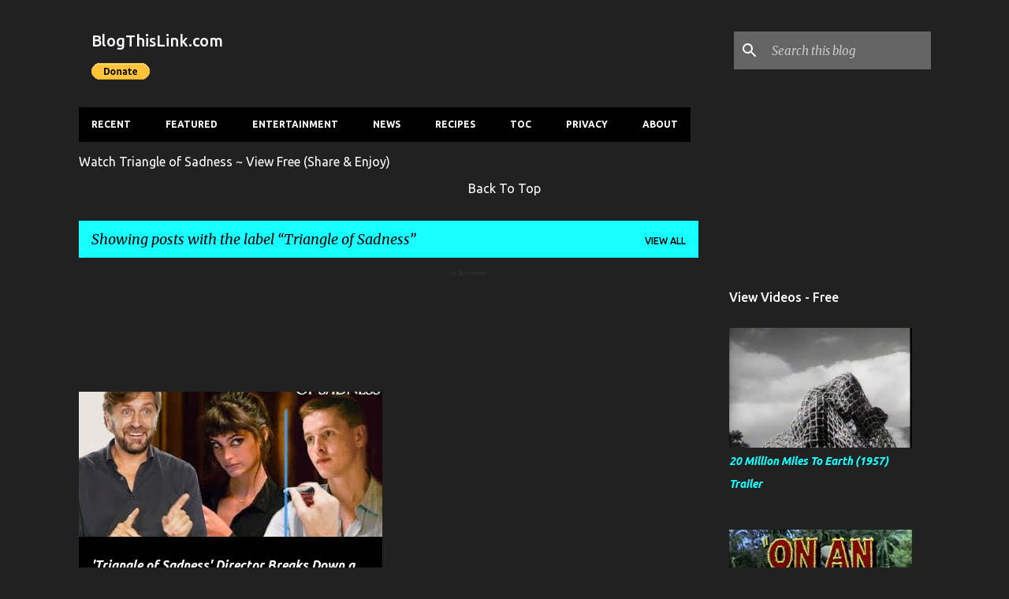

--- FILE ---
content_type: text/html; charset=UTF-8
request_url: https://www.blogthislink.com/search/label/Triangle%20of%20Sadness?&max-results=16
body_size: 24973
content:
<!DOCTYPE html>
<html dir='ltr' lang='en' xmlns='http://www.w3.org/1999/xhtml' xmlns:b='http://www.google.com/2005/gml/b' xmlns:data='http://www.google.com/2005/gml/data' xmlns:expr='http://www.google.com/2005/gml/expr'>
<head>
<!-- Global site tag (gtag.js) - Google Analytics -->
<script async='async' src='https://www.googletagmanager.com/gtag/js?id=UA-17633284-3'></script>
<script>
  window.dataLayer = window.dataLayer || [];
  function gtag(){dataLayer.push(arguments);}
  gtag('js', new Date());

  gtag('config', 'UA-17633284-3');
</script>
<!-- Global site tag (gtag.js) - Google Analytics -->
<script async='async' src='https://www.googletagmanager.com/gtag/js?id=G-VL329JKJ5X'></script>
<script>
  window.dataLayer = window.dataLayer || [];
  function gtag(){dataLayer.push(arguments);}
  gtag('js', new Date());

  gtag('config', 'G-VL329JKJ5X');
</script>
<meta content='6832918821339bb93e5c901fd52880cc' name='clckd'/>
<!-- OEqFCs9lM_EtpvxQ0aQSUg8fZxU -->
<meta content='0B81F5802E8F42B5B0B15D50006DE633' name='msvalidate.01'/>
<meta content='chrome=1' http-equiv='X-UA-Compatible'/>
<meta content='IE=EmulateIE7' http-equiv='X-UA-Compatible'/>
<meta content='IE=EmulateIE8' http-equiv='X-UA-Compatible'/>
<meta content='IE=EmulateIE9' http-equiv='X-UA-Compatible'/>
<meta content='IE=EmulateIE10' http-equiv='X-UA-Compatible'/>
<meta content='IE=EmulateIE=edge' http-equiv='X-UA-Compatible'/>
<meta content='IE=IE7; IE=IE8; IE=IE9; IE=IE10; IE=edge; chrome=1' http-equiv='X-UA-Compatible'/>
<meta content='dmodq7ngmuxbptamu' name='dailymotion-domain-verification'/>
<meta content='dm0vqd5jrmmpy980r' name='dailymotion-domain-verification'/>
<meta content='9bbca66fb0e90793e84d1f49ed8c3cbb' name='p:domain_verify'/>
<meta content='6832918821339bb93e5c901fd52880cc' name='clckd'/>
<meta content='f7d5381af3920f83c1c1' name='wot-verification'/>
<!-- const adkPushParams = { host: 'push.bvsrv.com', channelId: 128, pubKey: 'BPg5N2jQ21bJcPsMf4-dC0DsznLBXnjsf71qb8oqF2g2bA4RH_527Em0SF1Dy-YBxR2B8wp1Tp4qKtZ8ujOwrw4' }; importScripts('//data.bvsrv.com/webpush/scripts/v1.1/sw.js'); -->
<meta content='https://blogger.googleusercontent.com/img/b/R29vZ2xl/AVvXsEiusp1qPZN3czEvC339VfpXdg2aGyODCFO_U1pX8003DZFPNcd83exGMKfDgO7LAK-oOdUiFoi5pgk_mRbiaHKBrkotIH56lppCF5t1HynYtMoEPR0PV-vqfJKyDUd8l64HgSutLKPaXu5SnnbpnIIKliIv0GLBASe_Dvr3Mw3YoR7Rhdifen4bWHeQ/s600/Blog%20This%20Link%20Play%20Button.jpg' property='og:image'/>
<meta content='width=device-width, initial-scale=1' name='viewport'/>
<title>Watch Triangle of Sadness ~ View Free | BlogThisLink.com</title>
<title>Triangle of Sadness All Videos ~ View Free | BlogThisLink.com</title>
<meta content='text/html; charset=UTF-8' http-equiv='Content-Type'/>
<!-- Chrome, Firefox OS and Opera -->
<meta content='#212121' name='theme-color'/>
<!-- Windows Phone -->
<meta content='#212121' name='msapplication-navbutton-color'/>
<meta content='blogger' name='generator'/>
<link href='https://www.blogthislink.com/favicon.ico' rel='icon' type='image/x-icon'/>
<link href='https://www.blogthislink.com/search/label/Triangle%20of%20Sadness?max-results=16' rel='canonical'/>
<link rel="alternate" type="application/atom+xml" title="BlogThisLink.com - Atom" href="https://www.blogthislink.com/feeds/posts/default" />
<link rel="alternate" type="application/rss+xml" title="BlogThisLink.com - RSS" href="https://www.blogthislink.com/feeds/posts/default?alt=rss" />
<link rel="service.post" type="application/atom+xml" title="BlogThisLink.com - Atom" href="https://www.blogger.com/feeds/7489477246684383721/posts/default" />
<!--Can't find substitution for tag [blog.ieCssRetrofitLinks]-->
<meta content='https://www.blogthislink.com/search/label/Triangle%20of%20Sadness?max-results=16' property='og:url'/>
<meta content='BlogThisLink.com' property='og:title'/>
<meta content='' property='og:description'/>
<meta content='https://blogger.googleusercontent.com/img/b/R29vZ2xl/AVvXsEhxoeWZQrlaN0FIqVkiXOy56eH1CUd9RZOQbdrQreDXcYyOSiWwwohSFAcvgl1a-FXxkhtj8xyb1L5AAyCsrqGfDBbXu4v89_ETQ8030P4ibpPq5MS8NvxZxDCScp5EQ1wGMxdRvsv9OgqbgBZihTQ1V7kX3jYEH14kAndArUA16cIgbIOxnITjeWVH/w1200-h630-p-k-no-nu/%27Triangle%20of%20Sadness%27%20Director%20Breaks%20Down%20a%20Dinner%20Date%20Scene.jpg' property='og:image'/>
<meta content='Free Videos, Free Movies, Free TV Shows, News, Free Entertainment, Entertainment, Recipes, Crime, Celebrity Gossip, Gossip, Movies, TV Shows, Movie Trailers, Films, Free Music, Music, Free Music Videos, Music Videos, Games, Game Trailers, Videos, BlogThisLink.com,' name='keywords'/>
<meta content='Weigle Tech' name='author'/>
<meta content='never' name='Expires'/>
<meta content='INDEX,FOLLOW' name='Robots'/>
<meta content='INDEX,FOLLOW' name='Applebot'/>
<meta content='INDEX,FOLLOW' name='Baiduspider'/>
<meta content='INDEX,FOLLOW' name='Baiduspider-image'/>
<meta content='INDEX,FOLLOW' name='Baiduspider-video'/>
<meta content='INDEX,FOLLOW' name='Bingbot'/>
<meta content='INDEX,FOLLOW' name='BingPreview'/>
<meta content='INDEX,FOLLOW' name='DuckDuckBot'/>
<meta content='INDEX,FOLLOW' name='Exabot'/>
<meta content='INDEX,FOLLOW' name='Googlebot'/>
<meta content='INDEX,FOLLOW' name='Googlebot-News'/>
<meta content='INDEX,FOLLOW' name='Googlebot-Image'/>
<meta content='INDEX,FOLLOW' name='Googlebot-Video'/>
<meta content='INDEX,FOLLOW' name='Googlebot-Mobile'/>
<meta content='INDEX,FOLLOW' name='ia_archiver'/>
<meta content='INDEX,FOLLOW' name='MSNBot'/>
<meta content='INDEX,FOLLOW' name='MSNBot-Media'/>
<meta content='INDEX,FOLLOW' name='Naverbot'/>
<meta content='INDEX,FOLLOW' name='seznambot'/>
<meta content='INDEX,FOLLOW' name='Slurp'/>
<meta content='INDEX,FOLLOW' name='teoma'/>
<meta content='INDEX,FOLLOW' name='Twitterbot'/>
<meta content='INDEX,FOLLOW' name='Yandex'/>
<meta content='INDEX,FOLLOW' name='Yeti'/>
<meta content='3 Days' name='Revisit-after'/>
<link href='https://lh6.googleusercontent.com/-8jBf8OVuWaY/UP2555991QI/AAAAAAAAAbs/MKbWii0iWLQ/w292-h292-n-k/photo.jpg' rel='shortcut icon' type='image/vnd.microsoft.icon'/>
<style type='text/css'>@font-face{font-family:'Lato';font-style:normal;font-weight:400;font-display:swap;src:url(//fonts.gstatic.com/s/lato/v25/S6uyw4BMUTPHjxAwXiWtFCfQ7A.woff2)format('woff2');unicode-range:U+0100-02BA,U+02BD-02C5,U+02C7-02CC,U+02CE-02D7,U+02DD-02FF,U+0304,U+0308,U+0329,U+1D00-1DBF,U+1E00-1E9F,U+1EF2-1EFF,U+2020,U+20A0-20AB,U+20AD-20C0,U+2113,U+2C60-2C7F,U+A720-A7FF;}@font-face{font-family:'Lato';font-style:normal;font-weight:400;font-display:swap;src:url(//fonts.gstatic.com/s/lato/v25/S6uyw4BMUTPHjx4wXiWtFCc.woff2)format('woff2');unicode-range:U+0000-00FF,U+0131,U+0152-0153,U+02BB-02BC,U+02C6,U+02DA,U+02DC,U+0304,U+0308,U+0329,U+2000-206F,U+20AC,U+2122,U+2191,U+2193,U+2212,U+2215,U+FEFF,U+FFFD;}@font-face{font-family:'Lato';font-style:normal;font-weight:700;font-display:swap;src:url(//fonts.gstatic.com/s/lato/v25/S6u9w4BMUTPHh6UVSwaPGQ3q5d0N7w.woff2)format('woff2');unicode-range:U+0100-02BA,U+02BD-02C5,U+02C7-02CC,U+02CE-02D7,U+02DD-02FF,U+0304,U+0308,U+0329,U+1D00-1DBF,U+1E00-1E9F,U+1EF2-1EFF,U+2020,U+20A0-20AB,U+20AD-20C0,U+2113,U+2C60-2C7F,U+A720-A7FF;}@font-face{font-family:'Lato';font-style:normal;font-weight:700;font-display:swap;src:url(//fonts.gstatic.com/s/lato/v25/S6u9w4BMUTPHh6UVSwiPGQ3q5d0.woff2)format('woff2');unicode-range:U+0000-00FF,U+0131,U+0152-0153,U+02BB-02BC,U+02C6,U+02DA,U+02DC,U+0304,U+0308,U+0329,U+2000-206F,U+20AC,U+2122,U+2191,U+2193,U+2212,U+2215,U+FEFF,U+FFFD;}@font-face{font-family:'Lato';font-style:normal;font-weight:900;font-display:swap;src:url(//fonts.gstatic.com/s/lato/v25/S6u9w4BMUTPHh50XSwaPGQ3q5d0N7w.woff2)format('woff2');unicode-range:U+0100-02BA,U+02BD-02C5,U+02C7-02CC,U+02CE-02D7,U+02DD-02FF,U+0304,U+0308,U+0329,U+1D00-1DBF,U+1E00-1E9F,U+1EF2-1EFF,U+2020,U+20A0-20AB,U+20AD-20C0,U+2113,U+2C60-2C7F,U+A720-A7FF;}@font-face{font-family:'Lato';font-style:normal;font-weight:900;font-display:swap;src:url(//fonts.gstatic.com/s/lato/v25/S6u9w4BMUTPHh50XSwiPGQ3q5d0.woff2)format('woff2');unicode-range:U+0000-00FF,U+0131,U+0152-0153,U+02BB-02BC,U+02C6,U+02DA,U+02DC,U+0304,U+0308,U+0329,U+2000-206F,U+20AC,U+2122,U+2191,U+2193,U+2212,U+2215,U+FEFF,U+FFFD;}@font-face{font-family:'Merriweather';font-style:italic;font-weight:300;font-stretch:100%;font-display:swap;src:url(//fonts.gstatic.com/s/merriweather/v33/u-4c0qyriQwlOrhSvowK_l5-eTxCVx0ZbwLvKH2Gk9hLmp0v5yA-xXPqCzLvF-adrHOg7iDTFw.woff2)format('woff2');unicode-range:U+0460-052F,U+1C80-1C8A,U+20B4,U+2DE0-2DFF,U+A640-A69F,U+FE2E-FE2F;}@font-face{font-family:'Merriweather';font-style:italic;font-weight:300;font-stretch:100%;font-display:swap;src:url(//fonts.gstatic.com/s/merriweather/v33/u-4c0qyriQwlOrhSvowK_l5-eTxCVx0ZbwLvKH2Gk9hLmp0v5yA-xXPqCzLvF--drHOg7iDTFw.woff2)format('woff2');unicode-range:U+0301,U+0400-045F,U+0490-0491,U+04B0-04B1,U+2116;}@font-face{font-family:'Merriweather';font-style:italic;font-weight:300;font-stretch:100%;font-display:swap;src:url(//fonts.gstatic.com/s/merriweather/v33/u-4c0qyriQwlOrhSvowK_l5-eTxCVx0ZbwLvKH2Gk9hLmp0v5yA-xXPqCzLvF-SdrHOg7iDTFw.woff2)format('woff2');unicode-range:U+0102-0103,U+0110-0111,U+0128-0129,U+0168-0169,U+01A0-01A1,U+01AF-01B0,U+0300-0301,U+0303-0304,U+0308-0309,U+0323,U+0329,U+1EA0-1EF9,U+20AB;}@font-face{font-family:'Merriweather';font-style:italic;font-weight:300;font-stretch:100%;font-display:swap;src:url(//fonts.gstatic.com/s/merriweather/v33/u-4c0qyriQwlOrhSvowK_l5-eTxCVx0ZbwLvKH2Gk9hLmp0v5yA-xXPqCzLvF-WdrHOg7iDTFw.woff2)format('woff2');unicode-range:U+0100-02BA,U+02BD-02C5,U+02C7-02CC,U+02CE-02D7,U+02DD-02FF,U+0304,U+0308,U+0329,U+1D00-1DBF,U+1E00-1E9F,U+1EF2-1EFF,U+2020,U+20A0-20AB,U+20AD-20C0,U+2113,U+2C60-2C7F,U+A720-A7FF;}@font-face{font-family:'Merriweather';font-style:italic;font-weight:300;font-stretch:100%;font-display:swap;src:url(//fonts.gstatic.com/s/merriweather/v33/u-4c0qyriQwlOrhSvowK_l5-eTxCVx0ZbwLvKH2Gk9hLmp0v5yA-xXPqCzLvF-udrHOg7iA.woff2)format('woff2');unicode-range:U+0000-00FF,U+0131,U+0152-0153,U+02BB-02BC,U+02C6,U+02DA,U+02DC,U+0304,U+0308,U+0329,U+2000-206F,U+20AC,U+2122,U+2191,U+2193,U+2212,U+2215,U+FEFF,U+FFFD;}@font-face{font-family:'Merriweather';font-style:italic;font-weight:400;font-stretch:100%;font-display:swap;src:url(//fonts.gstatic.com/s/merriweather/v33/u-4c0qyriQwlOrhSvowK_l5-eTxCVx0ZbwLvKH2Gk9hLmp0v5yA-xXPqCzLvF-adrHOg7iDTFw.woff2)format('woff2');unicode-range:U+0460-052F,U+1C80-1C8A,U+20B4,U+2DE0-2DFF,U+A640-A69F,U+FE2E-FE2F;}@font-face{font-family:'Merriweather';font-style:italic;font-weight:400;font-stretch:100%;font-display:swap;src:url(//fonts.gstatic.com/s/merriweather/v33/u-4c0qyriQwlOrhSvowK_l5-eTxCVx0ZbwLvKH2Gk9hLmp0v5yA-xXPqCzLvF--drHOg7iDTFw.woff2)format('woff2');unicode-range:U+0301,U+0400-045F,U+0490-0491,U+04B0-04B1,U+2116;}@font-face{font-family:'Merriweather';font-style:italic;font-weight:400;font-stretch:100%;font-display:swap;src:url(//fonts.gstatic.com/s/merriweather/v33/u-4c0qyriQwlOrhSvowK_l5-eTxCVx0ZbwLvKH2Gk9hLmp0v5yA-xXPqCzLvF-SdrHOg7iDTFw.woff2)format('woff2');unicode-range:U+0102-0103,U+0110-0111,U+0128-0129,U+0168-0169,U+01A0-01A1,U+01AF-01B0,U+0300-0301,U+0303-0304,U+0308-0309,U+0323,U+0329,U+1EA0-1EF9,U+20AB;}@font-face{font-family:'Merriweather';font-style:italic;font-weight:400;font-stretch:100%;font-display:swap;src:url(//fonts.gstatic.com/s/merriweather/v33/u-4c0qyriQwlOrhSvowK_l5-eTxCVx0ZbwLvKH2Gk9hLmp0v5yA-xXPqCzLvF-WdrHOg7iDTFw.woff2)format('woff2');unicode-range:U+0100-02BA,U+02BD-02C5,U+02C7-02CC,U+02CE-02D7,U+02DD-02FF,U+0304,U+0308,U+0329,U+1D00-1DBF,U+1E00-1E9F,U+1EF2-1EFF,U+2020,U+20A0-20AB,U+20AD-20C0,U+2113,U+2C60-2C7F,U+A720-A7FF;}@font-face{font-family:'Merriweather';font-style:italic;font-weight:400;font-stretch:100%;font-display:swap;src:url(//fonts.gstatic.com/s/merriweather/v33/u-4c0qyriQwlOrhSvowK_l5-eTxCVx0ZbwLvKH2Gk9hLmp0v5yA-xXPqCzLvF-udrHOg7iA.woff2)format('woff2');unicode-range:U+0000-00FF,U+0131,U+0152-0153,U+02BB-02BC,U+02C6,U+02DA,U+02DC,U+0304,U+0308,U+0329,U+2000-206F,U+20AC,U+2122,U+2191,U+2193,U+2212,U+2215,U+FEFF,U+FFFD;}@font-face{font-family:'Merriweather';font-style:normal;font-weight:400;font-stretch:100%;font-display:swap;src:url(//fonts.gstatic.com/s/merriweather/v33/u-4e0qyriQwlOrhSvowK_l5UcA6zuSYEqOzpPe3HOZJ5eX1WtLaQwmYiSeqnJ-mXq1Gi3iE.woff2)format('woff2');unicode-range:U+0460-052F,U+1C80-1C8A,U+20B4,U+2DE0-2DFF,U+A640-A69F,U+FE2E-FE2F;}@font-face{font-family:'Merriweather';font-style:normal;font-weight:400;font-stretch:100%;font-display:swap;src:url(//fonts.gstatic.com/s/merriweather/v33/u-4e0qyriQwlOrhSvowK_l5UcA6zuSYEqOzpPe3HOZJ5eX1WtLaQwmYiSequJ-mXq1Gi3iE.woff2)format('woff2');unicode-range:U+0301,U+0400-045F,U+0490-0491,U+04B0-04B1,U+2116;}@font-face{font-family:'Merriweather';font-style:normal;font-weight:400;font-stretch:100%;font-display:swap;src:url(//fonts.gstatic.com/s/merriweather/v33/u-4e0qyriQwlOrhSvowK_l5UcA6zuSYEqOzpPe3HOZJ5eX1WtLaQwmYiSeqlJ-mXq1Gi3iE.woff2)format('woff2');unicode-range:U+0102-0103,U+0110-0111,U+0128-0129,U+0168-0169,U+01A0-01A1,U+01AF-01B0,U+0300-0301,U+0303-0304,U+0308-0309,U+0323,U+0329,U+1EA0-1EF9,U+20AB;}@font-face{font-family:'Merriweather';font-style:normal;font-weight:400;font-stretch:100%;font-display:swap;src:url(//fonts.gstatic.com/s/merriweather/v33/u-4e0qyriQwlOrhSvowK_l5UcA6zuSYEqOzpPe3HOZJ5eX1WtLaQwmYiSeqkJ-mXq1Gi3iE.woff2)format('woff2');unicode-range:U+0100-02BA,U+02BD-02C5,U+02C7-02CC,U+02CE-02D7,U+02DD-02FF,U+0304,U+0308,U+0329,U+1D00-1DBF,U+1E00-1E9F,U+1EF2-1EFF,U+2020,U+20A0-20AB,U+20AD-20C0,U+2113,U+2C60-2C7F,U+A720-A7FF;}@font-face{font-family:'Merriweather';font-style:normal;font-weight:400;font-stretch:100%;font-display:swap;src:url(//fonts.gstatic.com/s/merriweather/v33/u-4e0qyriQwlOrhSvowK_l5UcA6zuSYEqOzpPe3HOZJ5eX1WtLaQwmYiSeqqJ-mXq1Gi.woff2)format('woff2');unicode-range:U+0000-00FF,U+0131,U+0152-0153,U+02BB-02BC,U+02C6,U+02DA,U+02DC,U+0304,U+0308,U+0329,U+2000-206F,U+20AC,U+2122,U+2191,U+2193,U+2212,U+2215,U+FEFF,U+FFFD;}@font-face{font-family:'Merriweather';font-style:normal;font-weight:700;font-stretch:100%;font-display:swap;src:url(//fonts.gstatic.com/s/merriweather/v33/u-4e0qyriQwlOrhSvowK_l5UcA6zuSYEqOzpPe3HOZJ5eX1WtLaQwmYiSeqnJ-mXq1Gi3iE.woff2)format('woff2');unicode-range:U+0460-052F,U+1C80-1C8A,U+20B4,U+2DE0-2DFF,U+A640-A69F,U+FE2E-FE2F;}@font-face{font-family:'Merriweather';font-style:normal;font-weight:700;font-stretch:100%;font-display:swap;src:url(//fonts.gstatic.com/s/merriweather/v33/u-4e0qyriQwlOrhSvowK_l5UcA6zuSYEqOzpPe3HOZJ5eX1WtLaQwmYiSequJ-mXq1Gi3iE.woff2)format('woff2');unicode-range:U+0301,U+0400-045F,U+0490-0491,U+04B0-04B1,U+2116;}@font-face{font-family:'Merriweather';font-style:normal;font-weight:700;font-stretch:100%;font-display:swap;src:url(//fonts.gstatic.com/s/merriweather/v33/u-4e0qyriQwlOrhSvowK_l5UcA6zuSYEqOzpPe3HOZJ5eX1WtLaQwmYiSeqlJ-mXq1Gi3iE.woff2)format('woff2');unicode-range:U+0102-0103,U+0110-0111,U+0128-0129,U+0168-0169,U+01A0-01A1,U+01AF-01B0,U+0300-0301,U+0303-0304,U+0308-0309,U+0323,U+0329,U+1EA0-1EF9,U+20AB;}@font-face{font-family:'Merriweather';font-style:normal;font-weight:700;font-stretch:100%;font-display:swap;src:url(//fonts.gstatic.com/s/merriweather/v33/u-4e0qyriQwlOrhSvowK_l5UcA6zuSYEqOzpPe3HOZJ5eX1WtLaQwmYiSeqkJ-mXq1Gi3iE.woff2)format('woff2');unicode-range:U+0100-02BA,U+02BD-02C5,U+02C7-02CC,U+02CE-02D7,U+02DD-02FF,U+0304,U+0308,U+0329,U+1D00-1DBF,U+1E00-1E9F,U+1EF2-1EFF,U+2020,U+20A0-20AB,U+20AD-20C0,U+2113,U+2C60-2C7F,U+A720-A7FF;}@font-face{font-family:'Merriweather';font-style:normal;font-weight:700;font-stretch:100%;font-display:swap;src:url(//fonts.gstatic.com/s/merriweather/v33/u-4e0qyriQwlOrhSvowK_l5UcA6zuSYEqOzpPe3HOZJ5eX1WtLaQwmYiSeqqJ-mXq1Gi.woff2)format('woff2');unicode-range:U+0000-00FF,U+0131,U+0152-0153,U+02BB-02BC,U+02C6,U+02DA,U+02DC,U+0304,U+0308,U+0329,U+2000-206F,U+20AC,U+2122,U+2191,U+2193,U+2212,U+2215,U+FEFF,U+FFFD;}@font-face{font-family:'Merriweather';font-style:normal;font-weight:900;font-stretch:100%;font-display:swap;src:url(//fonts.gstatic.com/s/merriweather/v33/u-4e0qyriQwlOrhSvowK_l5UcA6zuSYEqOzpPe3HOZJ5eX1WtLaQwmYiSeqnJ-mXq1Gi3iE.woff2)format('woff2');unicode-range:U+0460-052F,U+1C80-1C8A,U+20B4,U+2DE0-2DFF,U+A640-A69F,U+FE2E-FE2F;}@font-face{font-family:'Merriweather';font-style:normal;font-weight:900;font-stretch:100%;font-display:swap;src:url(//fonts.gstatic.com/s/merriweather/v33/u-4e0qyriQwlOrhSvowK_l5UcA6zuSYEqOzpPe3HOZJ5eX1WtLaQwmYiSequJ-mXq1Gi3iE.woff2)format('woff2');unicode-range:U+0301,U+0400-045F,U+0490-0491,U+04B0-04B1,U+2116;}@font-face{font-family:'Merriweather';font-style:normal;font-weight:900;font-stretch:100%;font-display:swap;src:url(//fonts.gstatic.com/s/merriweather/v33/u-4e0qyriQwlOrhSvowK_l5UcA6zuSYEqOzpPe3HOZJ5eX1WtLaQwmYiSeqlJ-mXq1Gi3iE.woff2)format('woff2');unicode-range:U+0102-0103,U+0110-0111,U+0128-0129,U+0168-0169,U+01A0-01A1,U+01AF-01B0,U+0300-0301,U+0303-0304,U+0308-0309,U+0323,U+0329,U+1EA0-1EF9,U+20AB;}@font-face{font-family:'Merriweather';font-style:normal;font-weight:900;font-stretch:100%;font-display:swap;src:url(//fonts.gstatic.com/s/merriweather/v33/u-4e0qyriQwlOrhSvowK_l5UcA6zuSYEqOzpPe3HOZJ5eX1WtLaQwmYiSeqkJ-mXq1Gi3iE.woff2)format('woff2');unicode-range:U+0100-02BA,U+02BD-02C5,U+02C7-02CC,U+02CE-02D7,U+02DD-02FF,U+0304,U+0308,U+0329,U+1D00-1DBF,U+1E00-1E9F,U+1EF2-1EFF,U+2020,U+20A0-20AB,U+20AD-20C0,U+2113,U+2C60-2C7F,U+A720-A7FF;}@font-face{font-family:'Merriweather';font-style:normal;font-weight:900;font-stretch:100%;font-display:swap;src:url(//fonts.gstatic.com/s/merriweather/v33/u-4e0qyriQwlOrhSvowK_l5UcA6zuSYEqOzpPe3HOZJ5eX1WtLaQwmYiSeqqJ-mXq1Gi.woff2)format('woff2');unicode-range:U+0000-00FF,U+0131,U+0152-0153,U+02BB-02BC,U+02C6,U+02DA,U+02DC,U+0304,U+0308,U+0329,U+2000-206F,U+20AC,U+2122,U+2191,U+2193,U+2212,U+2215,U+FEFF,U+FFFD;}@font-face{font-family:'Ubuntu';font-style:italic;font-weight:700;font-display:swap;src:url(//fonts.gstatic.com/s/ubuntu/v21/4iCp6KVjbNBYlgoKejZPslyCN4FNgYUJ31U.woff2)format('woff2');unicode-range:U+0460-052F,U+1C80-1C8A,U+20B4,U+2DE0-2DFF,U+A640-A69F,U+FE2E-FE2F;}@font-face{font-family:'Ubuntu';font-style:italic;font-weight:700;font-display:swap;src:url(//fonts.gstatic.com/s/ubuntu/v21/4iCp6KVjbNBYlgoKejZPslyLN4FNgYUJ31U.woff2)format('woff2');unicode-range:U+0301,U+0400-045F,U+0490-0491,U+04B0-04B1,U+2116;}@font-face{font-family:'Ubuntu';font-style:italic;font-weight:700;font-display:swap;src:url(//fonts.gstatic.com/s/ubuntu/v21/4iCp6KVjbNBYlgoKejZPslyDN4FNgYUJ31U.woff2)format('woff2');unicode-range:U+1F00-1FFF;}@font-face{font-family:'Ubuntu';font-style:italic;font-weight:700;font-display:swap;src:url(//fonts.gstatic.com/s/ubuntu/v21/4iCp6KVjbNBYlgoKejZPslyMN4FNgYUJ31U.woff2)format('woff2');unicode-range:U+0370-0377,U+037A-037F,U+0384-038A,U+038C,U+038E-03A1,U+03A3-03FF;}@font-face{font-family:'Ubuntu';font-style:italic;font-weight:700;font-display:swap;src:url(//fonts.gstatic.com/s/ubuntu/v21/4iCp6KVjbNBYlgoKejZPslyBN4FNgYUJ31U.woff2)format('woff2');unicode-range:U+0100-02BA,U+02BD-02C5,U+02C7-02CC,U+02CE-02D7,U+02DD-02FF,U+0304,U+0308,U+0329,U+1D00-1DBF,U+1E00-1E9F,U+1EF2-1EFF,U+2020,U+20A0-20AB,U+20AD-20C0,U+2113,U+2C60-2C7F,U+A720-A7FF;}@font-face{font-family:'Ubuntu';font-style:italic;font-weight:700;font-display:swap;src:url(//fonts.gstatic.com/s/ubuntu/v21/4iCp6KVjbNBYlgoKejZPslyPN4FNgYUJ.woff2)format('woff2');unicode-range:U+0000-00FF,U+0131,U+0152-0153,U+02BB-02BC,U+02C6,U+02DA,U+02DC,U+0304,U+0308,U+0329,U+2000-206F,U+20AC,U+2122,U+2191,U+2193,U+2212,U+2215,U+FEFF,U+FFFD;}@font-face{font-family:'Ubuntu';font-style:normal;font-weight:400;font-display:swap;src:url(//fonts.gstatic.com/s/ubuntu/v21/4iCs6KVjbNBYlgoKcg72nU6AF7xm.woff2)format('woff2');unicode-range:U+0460-052F,U+1C80-1C8A,U+20B4,U+2DE0-2DFF,U+A640-A69F,U+FE2E-FE2F;}@font-face{font-family:'Ubuntu';font-style:normal;font-weight:400;font-display:swap;src:url(//fonts.gstatic.com/s/ubuntu/v21/4iCs6KVjbNBYlgoKew72nU6AF7xm.woff2)format('woff2');unicode-range:U+0301,U+0400-045F,U+0490-0491,U+04B0-04B1,U+2116;}@font-face{font-family:'Ubuntu';font-style:normal;font-weight:400;font-display:swap;src:url(//fonts.gstatic.com/s/ubuntu/v21/4iCs6KVjbNBYlgoKcw72nU6AF7xm.woff2)format('woff2');unicode-range:U+1F00-1FFF;}@font-face{font-family:'Ubuntu';font-style:normal;font-weight:400;font-display:swap;src:url(//fonts.gstatic.com/s/ubuntu/v21/4iCs6KVjbNBYlgoKfA72nU6AF7xm.woff2)format('woff2');unicode-range:U+0370-0377,U+037A-037F,U+0384-038A,U+038C,U+038E-03A1,U+03A3-03FF;}@font-face{font-family:'Ubuntu';font-style:normal;font-weight:400;font-display:swap;src:url(//fonts.gstatic.com/s/ubuntu/v21/4iCs6KVjbNBYlgoKcQ72nU6AF7xm.woff2)format('woff2');unicode-range:U+0100-02BA,U+02BD-02C5,U+02C7-02CC,U+02CE-02D7,U+02DD-02FF,U+0304,U+0308,U+0329,U+1D00-1DBF,U+1E00-1E9F,U+1EF2-1EFF,U+2020,U+20A0-20AB,U+20AD-20C0,U+2113,U+2C60-2C7F,U+A720-A7FF;}@font-face{font-family:'Ubuntu';font-style:normal;font-weight:400;font-display:swap;src:url(//fonts.gstatic.com/s/ubuntu/v21/4iCs6KVjbNBYlgoKfw72nU6AFw.woff2)format('woff2');unicode-range:U+0000-00FF,U+0131,U+0152-0153,U+02BB-02BC,U+02C6,U+02DA,U+02DC,U+0304,U+0308,U+0329,U+2000-206F,U+20AC,U+2122,U+2191,U+2193,U+2212,U+2215,U+FEFF,U+FFFD;}@font-face{font-family:'Ubuntu';font-style:normal;font-weight:500;font-display:swap;src:url(//fonts.gstatic.com/s/ubuntu/v21/4iCv6KVjbNBYlgoCjC3jvWyNPYZvg7UI.woff2)format('woff2');unicode-range:U+0460-052F,U+1C80-1C8A,U+20B4,U+2DE0-2DFF,U+A640-A69F,U+FE2E-FE2F;}@font-face{font-family:'Ubuntu';font-style:normal;font-weight:500;font-display:swap;src:url(//fonts.gstatic.com/s/ubuntu/v21/4iCv6KVjbNBYlgoCjC3jtGyNPYZvg7UI.woff2)format('woff2');unicode-range:U+0301,U+0400-045F,U+0490-0491,U+04B0-04B1,U+2116;}@font-face{font-family:'Ubuntu';font-style:normal;font-weight:500;font-display:swap;src:url(//fonts.gstatic.com/s/ubuntu/v21/4iCv6KVjbNBYlgoCjC3jvGyNPYZvg7UI.woff2)format('woff2');unicode-range:U+1F00-1FFF;}@font-face{font-family:'Ubuntu';font-style:normal;font-weight:500;font-display:swap;src:url(//fonts.gstatic.com/s/ubuntu/v21/4iCv6KVjbNBYlgoCjC3js2yNPYZvg7UI.woff2)format('woff2');unicode-range:U+0370-0377,U+037A-037F,U+0384-038A,U+038C,U+038E-03A1,U+03A3-03FF;}@font-face{font-family:'Ubuntu';font-style:normal;font-weight:500;font-display:swap;src:url(//fonts.gstatic.com/s/ubuntu/v21/4iCv6KVjbNBYlgoCjC3jvmyNPYZvg7UI.woff2)format('woff2');unicode-range:U+0100-02BA,U+02BD-02C5,U+02C7-02CC,U+02CE-02D7,U+02DD-02FF,U+0304,U+0308,U+0329,U+1D00-1DBF,U+1E00-1E9F,U+1EF2-1EFF,U+2020,U+20A0-20AB,U+20AD-20C0,U+2113,U+2C60-2C7F,U+A720-A7FF;}@font-face{font-family:'Ubuntu';font-style:normal;font-weight:500;font-display:swap;src:url(//fonts.gstatic.com/s/ubuntu/v21/4iCv6KVjbNBYlgoCjC3jsGyNPYZvgw.woff2)format('woff2');unicode-range:U+0000-00FF,U+0131,U+0152-0153,U+02BB-02BC,U+02C6,U+02DA,U+02DC,U+0304,U+0308,U+0329,U+2000-206F,U+20AC,U+2122,U+2191,U+2193,U+2212,U+2215,U+FEFF,U+FFFD;}@font-face{font-family:'Ubuntu';font-style:normal;font-weight:700;font-display:swap;src:url(//fonts.gstatic.com/s/ubuntu/v21/4iCv6KVjbNBYlgoCxCvjvWyNPYZvg7UI.woff2)format('woff2');unicode-range:U+0460-052F,U+1C80-1C8A,U+20B4,U+2DE0-2DFF,U+A640-A69F,U+FE2E-FE2F;}@font-face{font-family:'Ubuntu';font-style:normal;font-weight:700;font-display:swap;src:url(//fonts.gstatic.com/s/ubuntu/v21/4iCv6KVjbNBYlgoCxCvjtGyNPYZvg7UI.woff2)format('woff2');unicode-range:U+0301,U+0400-045F,U+0490-0491,U+04B0-04B1,U+2116;}@font-face{font-family:'Ubuntu';font-style:normal;font-weight:700;font-display:swap;src:url(//fonts.gstatic.com/s/ubuntu/v21/4iCv6KVjbNBYlgoCxCvjvGyNPYZvg7UI.woff2)format('woff2');unicode-range:U+1F00-1FFF;}@font-face{font-family:'Ubuntu';font-style:normal;font-weight:700;font-display:swap;src:url(//fonts.gstatic.com/s/ubuntu/v21/4iCv6KVjbNBYlgoCxCvjs2yNPYZvg7UI.woff2)format('woff2');unicode-range:U+0370-0377,U+037A-037F,U+0384-038A,U+038C,U+038E-03A1,U+03A3-03FF;}@font-face{font-family:'Ubuntu';font-style:normal;font-weight:700;font-display:swap;src:url(//fonts.gstatic.com/s/ubuntu/v21/4iCv6KVjbNBYlgoCxCvjvmyNPYZvg7UI.woff2)format('woff2');unicode-range:U+0100-02BA,U+02BD-02C5,U+02C7-02CC,U+02CE-02D7,U+02DD-02FF,U+0304,U+0308,U+0329,U+1D00-1DBF,U+1E00-1E9F,U+1EF2-1EFF,U+2020,U+20A0-20AB,U+20AD-20C0,U+2113,U+2C60-2C7F,U+A720-A7FF;}@font-face{font-family:'Ubuntu';font-style:normal;font-weight:700;font-display:swap;src:url(//fonts.gstatic.com/s/ubuntu/v21/4iCv6KVjbNBYlgoCxCvjsGyNPYZvgw.woff2)format('woff2');unicode-range:U+0000-00FF,U+0131,U+0152-0153,U+02BB-02BC,U+02C6,U+02DA,U+02DC,U+0304,U+0308,U+0329,U+2000-206F,U+20AC,U+2122,U+2191,U+2193,U+2212,U+2215,U+FEFF,U+FFFD;}</style>
<style id='page-skin-1' type='text/css'><!--
/*! normalize.css v3.0.1 | MIT License | git.io/normalize */html{font-family:sans-serif;-ms-text-size-adjust:100%;-webkit-text-size-adjust:100%}body{margin:0}article,aside,details,figcaption,figure,footer,header,hgroup,main,nav,section,summary{display:block}audio,canvas,progress,video{display:inline-block;vertical-align:baseline}audio:not([controls]){display:none;height:0}[hidden],template{display:none}a{background:transparent}a:active,a:hover{outline:0}abbr[title]{border-bottom:1px dotted}b,strong{font-weight:bold}dfn{font-style:italic}h1{font-size:2em;margin:.67em 0}mark{background:#ff0;color:#000}small{font-size:80%}sub,sup{font-size:75%;line-height:0;position:relative;vertical-align:baseline}sup{top:-0.5em}sub{bottom:-0.25em}img{border:0}svg:not(:root){overflow:hidden}figure{margin:1em 40px}hr{-moz-box-sizing:content-box;box-sizing:content-box;height:0}pre{overflow:auto}code,kbd,pre,samp{font-family:monospace,monospace;font-size:1em}button,input,optgroup,select,textarea{color:inherit;font:inherit;margin:0}button{overflow:visible}button,select{text-transform:none}button,html input[type="button"],input[type="reset"],input[type="submit"]{-webkit-appearance:button;cursor:pointer}button[disabled],html input[disabled]{cursor:default}button::-moz-focus-inner,input::-moz-focus-inner{border:0;padding:0}input{line-height:normal}input[type="checkbox"],input[type="radio"]{box-sizing:border-box;padding:0}input[type="number"]::-webkit-inner-spin-button,input[type="number"]::-webkit-outer-spin-button{height:auto}input[type="search"]{-webkit-appearance:textfield;-moz-box-sizing:content-box;-webkit-box-sizing:content-box;box-sizing:content-box}input[type="search"]::-webkit-search-cancel-button,input[type="search"]::-webkit-search-decoration{-webkit-appearance:none}fieldset{border:1px solid #c0c0c0;margin:0 2px;padding:.35em .625em .75em}legend{border:0;padding:0}textarea{overflow:auto}optgroup{font-weight:bold}table{border-collapse:collapse;border-spacing:0}td,th{padding:0}
/*!************************************************
* Blogger Template Style
* Name: Emporio
**************************************************/
body{
overflow-wrap:break-word;
word-break:break-word;
word-wrap:break-word
}
.hidden{
display:none
}
.invisible{
visibility:hidden
}
.container::after,.float-container::after{
clear:both;
content:"";
display:table
}
.clearboth{
clear:both
}
#comments .comment .comment-actions,.subscribe-popup .FollowByEmail .follow-by-email-submit{
background:0 0;
border:0;
box-shadow:none;
color:#FFFFFF;
cursor:pointer;
font-size:14px;
font-weight:700;
outline:0;
text-decoration:none;
text-transform:uppercase;
width:auto
}
.dim-overlay{
background-color:rgba(0,0,0,.54);
height:100vh;
left:0;
position:fixed;
top:0;
width:100%
}
#sharing-dim-overlay{
background-color:transparent
}
input::-ms-clear{
display:none
}
.blogger-logo,.svg-icon-24.blogger-logo{
fill:#ff9800;
opacity:1
}
.skip-navigation{
background-color:#fff;
box-sizing:border-box;
color:#000;
display:block;
height:0;
left:0;
line-height:50px;
overflow:hidden;
padding-top:0;
position:fixed;
text-align:center;
top:0;
-webkit-transition:box-shadow .3s,height .3s,padding-top .3s;
transition:box-shadow .3s,height .3s,padding-top .3s;
width:100%;
z-index:900
}
.skip-navigation:focus{
box-shadow:0 4px 5px 0 rgba(0,0,0,.14),0 1px 10px 0 rgba(0,0,0,.12),0 2px 4px -1px rgba(0,0,0,.2);
height:50px
}
#main{
outline:0
}
.main-heading{
position:absolute;
clip:rect(1px,1px,1px,1px);
padding:0;
border:0;
height:1px;
width:1px;
overflow:hidden
}
.Attribution{
margin-top:1em;
text-align:center
}
.Attribution .blogger img,.Attribution .blogger svg{
vertical-align:bottom
}
.Attribution .blogger img{
margin-right:.5em
}
.Attribution div{
line-height:24px;
margin-top:.5em
}
.Attribution .copyright,.Attribution .image-attribution{
font-size:.7em;
margin-top:1.5em
}
.BLOG_mobile_video_class{
display:none
}
.bg-photo{
background-attachment:scroll!important
}
body .CSS_LIGHTBOX{
z-index:900
}
.extendable .show-less,.extendable .show-more{
border-color:#FFFFFF;
color:#FFFFFF;
margin-top:8px
}
.extendable .show-less.hidden,.extendable .show-more.hidden{
display:none
}
.inline-ad{
display:none;
max-width:100%;
overflow:hidden
}
.adsbygoogle{
display:block
}
#cookieChoiceInfo{
bottom:0;
top:auto
}
iframe.b-hbp-video{
border:0
}
.post-body img{
max-width:100%
}
.post-body iframe{
max-width:100%
}
.post-body a[imageanchor="1"]{
display:inline-block
}
.byline{
margin-right:1em
}
.byline:last-child{
margin-right:0
}
.link-copied-dialog{
max-width:520px;
outline:0
}
.link-copied-dialog .modal-dialog-buttons{
margin-top:8px
}
.link-copied-dialog .goog-buttonset-default{
background:0 0;
border:0
}
.link-copied-dialog .goog-buttonset-default:focus{
outline:0
}
.paging-control-container{
margin-bottom:16px
}
.paging-control-container .paging-control{
display:inline-block
}
.paging-control-container .comment-range-text::after,.paging-control-container .paging-control{
color:#FFFFFF
}
.paging-control-container .comment-range-text,.paging-control-container .paging-control{
margin-right:8px
}
.paging-control-container .comment-range-text::after,.paging-control-container .paging-control::after{
content:"\b7";
cursor:default;
padding-left:8px;
pointer-events:none
}
.paging-control-container .comment-range-text:last-child::after,.paging-control-container .paging-control:last-child::after{
content:none
}
.byline.reactions iframe{
height:20px
}
.b-notification{
color:#000;
background-color:#fff;
border-bottom:solid 1px #000;
box-sizing:border-box;
padding:16px 32px;
text-align:center
}
.b-notification.visible{
-webkit-transition:margin-top .3s cubic-bezier(.4,0,.2,1);
transition:margin-top .3s cubic-bezier(.4,0,.2,1)
}
.b-notification.invisible{
position:absolute
}
.b-notification-close{
position:absolute;
right:8px;
top:8px
}
.no-posts-message{
line-height:40px;
text-align:center
}
@media screen and (max-width:745px){
body.item-view .post-body a[imageanchor="1"][style*="float: left;"],body.item-view .post-body a[imageanchor="1"][style*="float: right;"]{
float:none!important;
clear:none!important
}
body.item-view .post-body a[imageanchor="1"] img{
display:block;
height:auto;
margin:0 auto
}
body.item-view .post-body>.separator:first-child>a[imageanchor="1"]:first-child{
margin-top:20px
}
.post-body a[imageanchor]{
display:block
}
body.item-view .post-body a[imageanchor="1"]{
margin-left:0!important;
margin-right:0!important
}
body.item-view .post-body a[imageanchor="1"]+a[imageanchor="1"]{
margin-top:16px
}
}
.item-control{
display:none
}
#comments{
border-top:1px dashed rgba(0,0,0,.54);
margin-top:20px;
padding:20px
}
#comments .comment-thread ol{
margin:0;
padding-left:0;
padding-left:0
}
#comments .comment .comment-replybox-single,#comments .comment-thread .comment-replies{
margin-left:60px
}
#comments .comment-thread .thread-count{
display:none
}
#comments .comment{
list-style-type:none;
padding:0 0 30px;
position:relative
}
#comments .comment .comment{
padding-bottom:8px
}
.comment .avatar-image-container{
position:absolute
}
.comment .avatar-image-container img{
border-radius:50%
}
.avatar-image-container svg,.comment .avatar-image-container .avatar-icon{
border-radius:50%;
border:solid 1px #18ffff;
box-sizing:border-box;
fill:#18ffff;
height:35px;
margin:0;
padding:7px;
width:35px
}
.comment .comment-block{
margin-top:10px;
margin-left:60px;
padding-bottom:0
}
#comments .comment-author-header-wrapper{
margin-left:40px
}
#comments .comment .thread-expanded .comment-block{
padding-bottom:20px
}
#comments .comment .comment-header .user,#comments .comment .comment-header .user a{
color:#ffffff;
font-style:normal;
font-weight:700
}
#comments .comment .comment-actions{
bottom:0;
margin-bottom:15px;
position:absolute
}
#comments .comment .comment-actions>*{
margin-right:8px
}
#comments .comment .comment-header .datetime{
bottom:0;
color:rgba(255,255,255,.54);
display:inline-block;
font-size:13px;
font-style:italic;
margin-left:8px
}
#comments .comment .comment-footer .comment-timestamp a,#comments .comment .comment-header .datetime a{
color:rgba(255,255,255,.54)
}
#comments .comment .comment-content,.comment .comment-body{
margin-top:12px;
word-break:break-word
}
.comment-body{
margin-bottom:12px
}
#comments.embed[data-num-comments="0"]{
border:0;
margin-top:0;
padding-top:0
}
#comments.embed[data-num-comments="0"] #comment-post-message,#comments.embed[data-num-comments="0"] div.comment-form>p,#comments.embed[data-num-comments="0"] p.comment-footer{
display:none
}
#comment-editor-src{
display:none
}
.comments .comments-content .loadmore.loaded{
max-height:0;
opacity:0;
overflow:hidden
}
.extendable .remaining-items{
height:0;
overflow:hidden;
-webkit-transition:height .3s cubic-bezier(.4,0,.2,1);
transition:height .3s cubic-bezier(.4,0,.2,1)
}
.extendable .remaining-items.expanded{
height:auto
}
.svg-icon-24,.svg-icon-24-button{
cursor:pointer;
height:24px;
width:24px;
min-width:24px
}
.touch-icon{
margin:-12px;
padding:12px
}
.touch-icon:active,.touch-icon:focus{
background-color:rgba(153,153,153,.4);
border-radius:50%
}
svg:not(:root).touch-icon{
overflow:visible
}
html[dir=rtl] .rtl-reversible-icon{
-webkit-transform:scaleX(-1);
-ms-transform:scaleX(-1);
transform:scaleX(-1)
}
.svg-icon-24-button,.touch-icon-button{
background:0 0;
border:0;
margin:0;
outline:0;
padding:0
}
.touch-icon-button .touch-icon:active,.touch-icon-button .touch-icon:focus{
background-color:transparent
}
.touch-icon-button:active .touch-icon,.touch-icon-button:focus .touch-icon{
background-color:rgba(153,153,153,.4);
border-radius:50%
}
.Profile .default-avatar-wrapper .avatar-icon{
border-radius:50%;
border:solid 1px #FFFFFF;
box-sizing:border-box;
fill:#FFFFFF;
margin:0
}
.Profile .individual .default-avatar-wrapper .avatar-icon{
padding:25px
}
.Profile .individual .avatar-icon,.Profile .individual .profile-img{
height:90px;
width:90px
}
.Profile .team .default-avatar-wrapper .avatar-icon{
padding:8px
}
.Profile .team .avatar-icon,.Profile .team .default-avatar-wrapper,.Profile .team .profile-img{
height:40px;
width:40px
}
.snippet-container{
margin:0;
position:relative;
overflow:hidden
}
.snippet-fade{
bottom:0;
box-sizing:border-box;
position:absolute;
width:96px
}
.snippet-fade{
right:0
}
.snippet-fade:after{
content:"\2026"
}
.snippet-fade:after{
float:right
}
.centered-top-container.sticky{
left:0;
position:fixed;
right:0;
top:0;
width:auto;
z-index:8;
-webkit-transition-property:opacity,-webkit-transform;
transition-property:opacity,-webkit-transform;
transition-property:transform,opacity;
transition-property:transform,opacity,-webkit-transform;
-webkit-transition-duration:.2s;
transition-duration:.2s;
-webkit-transition-timing-function:cubic-bezier(.4,0,.2,1);
transition-timing-function:cubic-bezier(.4,0,.2,1)
}
.centered-top-placeholder{
display:none
}
.collapsed-header .centered-top-placeholder{
display:block
}
.centered-top-container .Header .replaced h1,.centered-top-placeholder .Header .replaced h1{
display:none
}
.centered-top-container.sticky .Header .replaced h1{
display:block
}
.centered-top-container.sticky .Header .header-widget{
background:0 0
}
.centered-top-container.sticky .Header .header-image-wrapper{
display:none
}
.centered-top-container img,.centered-top-placeholder img{
max-width:100%
}
.collapsible{
-webkit-transition:height .3s cubic-bezier(.4,0,.2,1);
transition:height .3s cubic-bezier(.4,0,.2,1)
}
.collapsible,.collapsible>summary{
display:block;
overflow:hidden
}
.collapsible>:not(summary){
display:none
}
.collapsible[open]>:not(summary){
display:block
}
.collapsible:focus,.collapsible>summary:focus{
outline:0
}
.collapsible>summary{
cursor:pointer;
display:block;
padding:0
}
.collapsible:focus>summary,.collapsible>summary:focus{
background-color:transparent
}
.collapsible>summary::-webkit-details-marker{
display:none
}
.collapsible-title{
-webkit-box-align:center;
-webkit-align-items:center;
-ms-flex-align:center;
align-items:center;
display:-webkit-box;
display:-webkit-flex;
display:-ms-flexbox;
display:flex
}
.collapsible-title .title{
-webkit-box-flex:1;
-webkit-flex:1 1 auto;
-ms-flex:1 1 auto;
flex:1 1 auto;
-webkit-box-ordinal-group:1;
-webkit-order:0;
-ms-flex-order:0;
order:0;
overflow:hidden;
text-overflow:ellipsis;
white-space:nowrap
}
.collapsible-title .chevron-down,.collapsible[open] .collapsible-title .chevron-up{
display:block
}
.collapsible-title .chevron-up,.collapsible[open] .collapsible-title .chevron-down{
display:none
}
.flat-button{
cursor:pointer;
display:inline-block;
font-weight:700;
text-transform:uppercase;
border-radius:2px;
padding:8px;
margin:-8px
}
.flat-icon-button{
background:0 0;
border:0;
margin:0;
outline:0;
padding:0;
margin:-12px;
padding:12px;
cursor:pointer;
box-sizing:content-box;
display:inline-block;
line-height:0
}
.flat-icon-button,.flat-icon-button .splash-wrapper{
border-radius:50%
}
.flat-icon-button .splash.animate{
-webkit-animation-duration:.3s;
animation-duration:.3s
}
body#layout .bg-photo,body#layout .bg-photo-overlay{
display:none
}
body#layout .page_body{
padding:0;
position:relative;
top:0
}
body#layout .page{
display:inline-block;
left:inherit;
position:relative;
vertical-align:top;
width:540px
}
body#layout .centered{
max-width:954px
}
body#layout .navigation{
display:none
}
body#layout .sidebar-container{
display:inline-block;
width:40%
}
body#layout .hamburger-menu,body#layout .search{
display:none
}
.overflowable-container{
max-height:44px;
overflow:hidden;
position:relative
}
.overflow-button{
cursor:pointer
}
#overflowable-dim-overlay{
background:0 0
}
.overflow-popup{
box-shadow:0 2px 2px 0 rgba(0,0,0,.14),0 3px 1px -2px rgba(0,0,0,.2),0 1px 5px 0 rgba(0,0,0,.12);
background-color:#000000;
left:0;
max-width:calc(100% - 32px);
position:absolute;
top:0;
visibility:hidden;
z-index:101
}
.overflow-popup ul{
list-style:none
}
.overflow-popup .tabs li,.overflow-popup li{
display:block;
height:auto
}
.overflow-popup .tabs li{
padding-left:0;
padding-right:0
}
.overflow-button.hidden,.overflow-popup .tabs li.hidden,.overflow-popup li.hidden{
display:none
}
.widget.Sharing .sharing-button{
display:none
}
.widget.Sharing .sharing-buttons li{
padding:0
}
.widget.Sharing .sharing-buttons li span{
display:none
}
.post-share-buttons{
position:relative
}
.centered-bottom .share-buttons .svg-icon-24,.share-buttons .svg-icon-24{
fill:#18ffff
}
.sharing-open.touch-icon-button:active .touch-icon,.sharing-open.touch-icon-button:focus .touch-icon{
background-color:transparent
}
.share-buttons{
background-color:#000000;
border-radius:2px;
box-shadow:0 2px 2px 0 rgba(0,0,0,.14),0 3px 1px -2px rgba(0,0,0,.2),0 1px 5px 0 rgba(0,0,0,.12);
color:#ffffff;
list-style:none;
margin:0;
padding:8px 0;
position:absolute;
top:-11px;
min-width:200px;
z-index:101
}
.share-buttons.hidden{
display:none
}
.sharing-button{
background:0 0;
border:0;
margin:0;
outline:0;
padding:0;
cursor:pointer
}
.share-buttons li{
margin:0;
height:48px
}
.share-buttons li:last-child{
margin-bottom:0
}
.share-buttons li .sharing-platform-button{
box-sizing:border-box;
cursor:pointer;
display:block;
height:100%;
margin-bottom:0;
padding:0 16px;
position:relative;
width:100%
}
.share-buttons li .sharing-platform-button:focus,.share-buttons li .sharing-platform-button:hover{
background-color:rgba(128,128,128,.1);
outline:0
}
.share-buttons li svg[class*=" sharing-"],.share-buttons li svg[class^=sharing-]{
position:absolute;
top:10px
}
.share-buttons li span.sharing-platform-button{
position:relative;
top:0
}
.share-buttons li .platform-sharing-text{
display:block;
font-size:16px;
line-height:48px;
white-space:nowrap
}
.share-buttons li .platform-sharing-text{
margin-left:56px
}
.sidebar-container{
background-color:#212121;
max-width:280px;
overflow-y:auto;
-webkit-transition-property:-webkit-transform;
transition-property:-webkit-transform;
transition-property:transform;
transition-property:transform,-webkit-transform;
-webkit-transition-duration:.3s;
transition-duration:.3s;
-webkit-transition-timing-function:cubic-bezier(0,0,.2,1);
transition-timing-function:cubic-bezier(0,0,.2,1);
width:280px;
z-index:101;
-webkit-overflow-scrolling:touch
}
.sidebar-container .navigation{
line-height:0;
padding:16px
}
.sidebar-container .sidebar-back{
cursor:pointer
}
.sidebar-container .widget{
background:0 0;
margin:0 16px;
padding:16px 0
}
.sidebar-container .widget .title{
color:#ffffff;
margin:0
}
.sidebar-container .widget ul{
list-style:none;
margin:0;
padding:0
}
.sidebar-container .widget ul ul{
margin-left:1em
}
.sidebar-container .widget li{
font-size:16px;
line-height:normal
}
.sidebar-container .widget+.widget{
border-top:1px solid rgba(255, 255, 255, 0.12)
}
.BlogArchive li{
margin:16px 0
}
.BlogArchive li:last-child{
margin-bottom:0
}
.Label li a{
display:inline-block
}
.BlogArchive .post-count,.Label .label-count{
float:right;
margin-left:.25em
}
.BlogArchive .post-count::before,.Label .label-count::before{
content:"("
}
.BlogArchive .post-count::after,.Label .label-count::after{
content:")"
}
.widget.Translate .skiptranslate>div{
display:block!important
}
.widget.Profile .profile-link{
display:-webkit-box;
display:-webkit-flex;
display:-ms-flexbox;
display:flex
}
.widget.Profile .team-member .default-avatar-wrapper,.widget.Profile .team-member .profile-img{
-webkit-box-flex:0;
-webkit-flex:0 0 auto;
-ms-flex:0 0 auto;
flex:0 0 auto;
margin-right:1em
}
.widget.Profile .individual .profile-link{
-webkit-box-orient:vertical;
-webkit-box-direction:normal;
-webkit-flex-direction:column;
-ms-flex-direction:column;
flex-direction:column
}
.widget.Profile .team .profile-link .profile-name{
-webkit-align-self:center;
-ms-flex-item-align:center;
align-self:center;
display:block;
-webkit-box-flex:1;
-webkit-flex:1 1 auto;
-ms-flex:1 1 auto;
flex:1 1 auto
}
.dim-overlay{
background-color:rgba(0,0,0,.54);
z-index:100
}
body.sidebar-visible{
overflow-y:hidden
}
@media screen and (max-width:680px){
.sidebar-container{
bottom:0;
position:fixed;
top:0;
left:auto;
right:0
}
.sidebar-container.sidebar-invisible{
-webkit-transition-timing-function:cubic-bezier(.4,0,.6,1);
transition-timing-function:cubic-bezier(.4,0,.6,1);
-webkit-transform:translateX(100%);
-ms-transform:translateX(100%);
transform:translateX(100%)
}
}
.dialog{
box-shadow:0 2px 2px 0 rgba(0,0,0,.14),0 3px 1px -2px rgba(0,0,0,.2),0 1px 5px 0 rgba(0,0,0,.12);
background:#000000;
box-sizing:border-box;
color:#ffffff;
padding:30px;
position:fixed;
text-align:center;
width:calc(100% - 24px);
z-index:101
}
.dialog input[type=email],.dialog input[type=text]{
background-color:transparent;
border:0;
border-bottom:solid 1px rgba(255,255,255,.12);
color:#ffffff;
display:block;
font-family:Ubuntu, sans-serif;
font-size:16px;
line-height:24px;
margin:auto;
padding-bottom:7px;
outline:0;
text-align:center;
width:100%
}
.dialog input[type=email]::-webkit-input-placeholder,.dialog input[type=text]::-webkit-input-placeholder{
color:rgba(255,255,255,.5)
}
.dialog input[type=email]::-moz-placeholder,.dialog input[type=text]::-moz-placeholder{
color:rgba(255,255,255,.5)
}
.dialog input[type=email]:-ms-input-placeholder,.dialog input[type=text]:-ms-input-placeholder{
color:rgba(255,255,255,.5)
}
.dialog input[type=email]::-ms-input-placeholder,.dialog input[type=text]::-ms-input-placeholder{
color:rgba(255,255,255,.5)
}
.dialog input[type=email]::placeholder,.dialog input[type=text]::placeholder{
color:rgba(255,255,255,.5)
}
.dialog input[type=email]:focus,.dialog input[type=text]:focus{
border-bottom:solid 2px #18ffff;
padding-bottom:6px
}
.dialog input.no-cursor{
color:transparent;
text-shadow:0 0 0 #ffffff
}
.dialog input.no-cursor:focus{
outline:0
}
.dialog input.no-cursor:focus{
outline:0
}
.dialog input[type=submit]{
font-family:Ubuntu, sans-serif
}
.dialog .goog-buttonset-default{
color:#18ffff
}
.loading-spinner-large{
-webkit-animation:mspin-rotate 1.568s infinite linear;
animation:mspin-rotate 1.568s infinite linear;
height:48px;
overflow:hidden;
position:absolute;
width:48px;
z-index:200
}
.loading-spinner-large>div{
-webkit-animation:mspin-revrot 5332ms infinite steps(4);
animation:mspin-revrot 5332ms infinite steps(4)
}
.loading-spinner-large>div>div{
-webkit-animation:mspin-singlecolor-large-film 1333ms infinite steps(81);
animation:mspin-singlecolor-large-film 1333ms infinite steps(81);
background-size:100%;
height:48px;
width:3888px
}
.mspin-black-large>div>div,.mspin-grey_54-large>div>div{
background-image:url(https://www.blogblog.com/indie/mspin_black_large.svg)
}
.mspin-white-large>div>div{
background-image:url(https://www.blogblog.com/indie/mspin_white_large.svg)
}
.mspin-grey_54-large{
opacity:.54
}
@-webkit-keyframes mspin-singlecolor-large-film{
from{
-webkit-transform:translateX(0);
transform:translateX(0)
}
to{
-webkit-transform:translateX(-3888px);
transform:translateX(-3888px)
}
}
@keyframes mspin-singlecolor-large-film{
from{
-webkit-transform:translateX(0);
transform:translateX(0)
}
to{
-webkit-transform:translateX(-3888px);
transform:translateX(-3888px)
}
}
@-webkit-keyframes mspin-rotate{
from{
-webkit-transform:rotate(0);
transform:rotate(0)
}
to{
-webkit-transform:rotate(360deg);
transform:rotate(360deg)
}
}
@keyframes mspin-rotate{
from{
-webkit-transform:rotate(0);
transform:rotate(0)
}
to{
-webkit-transform:rotate(360deg);
transform:rotate(360deg)
}
}
@-webkit-keyframes mspin-revrot{
from{
-webkit-transform:rotate(0);
transform:rotate(0)
}
to{
-webkit-transform:rotate(-360deg);
transform:rotate(-360deg)
}
}
@keyframes mspin-revrot{
from{
-webkit-transform:rotate(0);
transform:rotate(0)
}
to{
-webkit-transform:rotate(-360deg);
transform:rotate(-360deg)
}
}
.subscribe-popup{
max-width:364px
}
.subscribe-popup h3{
color:#ffffff;
font-size:1.8em;
margin-top:0
}
.subscribe-popup .FollowByEmail h3{
display:none
}
.subscribe-popup .FollowByEmail .follow-by-email-submit{
color:#18ffff;
display:inline-block;
margin:0 auto;
margin-top:24px;
width:auto;
white-space:normal
}
.subscribe-popup .FollowByEmail .follow-by-email-submit:disabled{
cursor:default;
opacity:.3
}
@media (max-width:800px){
.blog-name div.widget.Subscribe{
margin-bottom:16px
}
body.item-view .blog-name div.widget.Subscribe{
margin:8px auto 16px auto;
width:100%
}
}
.sidebar-container .svg-icon-24{
fill:#FFFFFF
}
.centered-top .svg-icon-24{
fill:#18ffff
}
.centered-bottom .svg-icon-24.touch-icon,.centered-bottom a .svg-icon-24,.centered-bottom button .svg-icon-24{
fill:#FFFFFF
}
.post-wrapper .svg-icon-24.touch-icon,.post-wrapper a .svg-icon-24,.post-wrapper button .svg-icon-24{
fill:#18ffff
}
.centered-bottom .share-buttons .svg-icon-24,.share-buttons .svg-icon-24{
fill:#18ffff
}
.svg-icon-24.hamburger-menu{
fill:#FFFFFF
}
body#layout .page_body{
padding:0;
position:relative;
top:0
}
body#layout .page{
display:inline-block;
left:inherit;
position:relative;
vertical-align:top;
width:540px
}
body{
background:#f7f7f7 none repeat scroll top left;
background-color:#212121;
background-size:cover;
color:#ffffff;
font:400 16px Ubuntu, sans-serif;
margin:0;
min-height:100vh
}
h3,h3.title{
color:#ffffff
}
.post-wrapper .post-title,.post-wrapper .post-title a,.post-wrapper .post-title a:hover,.post-wrapper .post-title a:visited{
color:#ffffff
}
a{
color:#FFFFFF;
font-style:normal;
text-decoration:none
}
a:visited{
color:#18ffff
}
a:hover{
color:#18ffff
}
blockquote{
color:#eeeeee;
font:400 16px Ubuntu, sans-serif;
font-size:x-large;
font-style:italic;
font-weight:300;
text-align:center
}
.dim-overlay{
z-index:100
}
.page{
box-sizing:border-box;
display:-webkit-box;
display:-webkit-flex;
display:-ms-flexbox;
display:flex;
-webkit-box-orient:vertical;
-webkit-box-direction:normal;
-webkit-flex-direction:column;
-ms-flex-direction:column;
flex-direction:column;
min-height:100vh;
padding-bottom:1em
}
.page>*{
-webkit-box-flex:0;
-webkit-flex:0 0 auto;
-ms-flex:0 0 auto;
flex:0 0 auto
}
.page>#footer{
margin-top:auto
}
.bg-photo-container{
overflow:hidden
}
.bg-photo-container,.bg-photo-container .bg-photo{
height:464px;
width:100%
}
.bg-photo-container .bg-photo{
background-position:center;
background-size:cover;
z-index:-1
}
.centered{
margin:0 auto;
position:relative;
width:1482px
}
.centered .main,.centered .main-container{
float:left
}
.centered .main{
padding-bottom:1em
}
.centered .centered-bottom::after{
clear:both;
content:"";
display:table
}
@media (min-width:1626px){
.page_body.has-vertical-ads .centered{
width:1625px
}
}
@media (min-width:1225px) and (max-width:1482px){
.centered{
width:1081px
}
}
@media (min-width:1225px) and (max-width:1625px){
.page_body.has-vertical-ads .centered{
width:1224px
}
}
@media (max-width:1224px){
.centered{
width:680px
}
}
@media (max-width:680px){
.centered{
max-width:600px;
width:100%
}
}
.feed-view .post-wrapper.hero,.main,.main-container,.post-filter-message,.top-nav .section{
width:1187px
}
@media (min-width:1225px) and (max-width:1482px){
.feed-view .post-wrapper.hero,.main,.main-container,.post-filter-message,.top-nav .section{
width:786px
}
}
@media (min-width:1225px) and (max-width:1625px){
.feed-view .page_body.has-vertical-ads .post-wrapper.hero,.page_body.has-vertical-ads .feed-view .post-wrapper.hero,.page_body.has-vertical-ads .main,.page_body.has-vertical-ads .main-container,.page_body.has-vertical-ads .post-filter-message,.page_body.has-vertical-ads .top-nav .section{
width:786px
}
}
@media (max-width:1224px){
.feed-view .post-wrapper.hero,.main,.main-container,.post-filter-message,.top-nav .section{
width:auto
}
}
.widget .title{
font-size:18px;
line-height:28px;
margin:18px 0
}
.extendable .show-less,.extendable .show-more{
color:#FFFFFF;
font:500 12px Ubuntu, sans-serif;
cursor:pointer;
text-transform:uppercase;
margin:0 -16px;
padding:16px
}
.widget.Profile{
font:400 16px Ubuntu, sans-serif
}
.sidebar-container .widget.Profile{
padding:16px
}
.widget.Profile h2{
display:none
}
.widget.Profile .title{
margin:16px 32px
}
.widget.Profile .profile-img{
border-radius:50%
}
.widget.Profile .individual{
display:-webkit-box;
display:-webkit-flex;
display:-ms-flexbox;
display:flex
}
.widget.Profile .individual .profile-info{
-webkit-align-self:center;
-ms-flex-item-align:center;
align-self:center;
margin-left:16px
}
.widget.Profile .profile-datablock{
margin-top:0;
margin-bottom:.75em
}
.widget.Profile .profile-link{
background-image:none!important;
font-family:inherit;
overflow:hidden;
max-width:100%
}
.widget.Profile .individual .profile-link{
margin:0 -10px;
padding:0 10px;
display:block
}
.widget.Profile .individual .profile-data a.profile-link.g-profile,.widget.Profile .team a.profile-link.g-profile .profile-name{
font:normal 500 16px Ubuntu, sans-serif;
color:#ffffff;
margin-bottom:.75em
}
.widget.Profile .individual .profile-data a.profile-link.g-profile{
line-height:1.25
}
.widget.Profile .individual>a:first-child{
-webkit-flex-shrink:0;
-ms-flex-negative:0;
flex-shrink:0
}
.widget.Profile dd{
margin:0
}
.widget.Profile ul{
list-style:none;
padding:0
}
.widget.Profile ul li{
margin:10px 0 30px
}
.widget.Profile .team .extendable,.widget.Profile .team .extendable .first-items,.widget.Profile .team .extendable .remaining-items{
margin:0;
padding:0;
max-width:100%
}
.widget.Profile .team-member .profile-name-container{
-webkit-box-flex:0;
-webkit-flex:0 1 auto;
-ms-flex:0 1 auto;
flex:0 1 auto
}
.widget.Profile .team .extendable .show-less,.widget.Profile .team .extendable .show-more{
position:relative;
left:56px
}
#comments a,.post-wrapper a{
color:#18ffff
}
div.widget.Blog .blog-posts .post-outer{
border:0
}
div.widget.Blog .post-outer{
padding-bottom:0
}
.post .thumb{
float:left;
height:20%;
width:20%
}
.no-posts-message,.status-msg-body{
margin:10px 0
}
.blog-pager{
text-align:center
}
.post-title{
margin:0
}
.post-title,.post-title a{
font:italic bold 24px Ubuntu, sans-serif
}
.post-body{
color:#ffffff;
display:block;
font:400 16px Merriweather, Georgia, serif;
line-height:32px;
margin:0
}
.post-snippet{
color:#ffffff;
font:400 14px Merriweather, Georgia, serif;
line-height:24px;
margin:8px 0;
max-height:72px
}
.post-snippet .snippet-fade{
background:-webkit-linear-gradient(left,#000000 0,#000000 20%,rgba(0, 0, 0, 0) 100%);
background:linear-gradient(to left,#000000 0,#000000 20%,rgba(0, 0, 0, 0) 100%);
color:#ffffff;
bottom:0;
position:absolute
}
.post-body img{
height:inherit;
max-width:100%
}
.byline,.byline.post-author a,.byline.post-timestamp a{
color:#ffffff;
font:italic 400 12px Merriweather, Georgia, serif
}
.byline.post-author{
text-transform:lowercase
}
.byline.post-author a{
text-transform:none
}
.item-byline .byline,.post-header .byline{
margin-right:0
}
.post-share-buttons .share-buttons{
background:#000000;
color:#ffffff;
font:400 14px Ubuntu, sans-serif
}
.tr-caption{
color:#eeeeee;
font:400 16px Ubuntu, sans-serif;
font-size:1.1em;
font-style:italic
}
.post-filter-message{
background-color:#18ffff;
box-sizing:border-box;
color:#000000;
display:-webkit-box;
display:-webkit-flex;
display:-ms-flexbox;
display:flex;
font:italic 400 18px Merriweather, Georgia, serif;
margin-bottom:16px;
margin-top:32px;
padding:12px 16px
}
.post-filter-message>div:first-child{
-webkit-box-flex:1;
-webkit-flex:1 0 auto;
-ms-flex:1 0 auto;
flex:1 0 auto
}
.post-filter-message a{
color:#FFFFFF;
font:500 12px Ubuntu, sans-serif;
cursor:pointer;
text-transform:uppercase;
color:#000000;
padding-left:30px;
white-space:nowrap
}
.post-filter-message .search-label,.post-filter-message .search-query{
font-style:italic;
quotes:"\201c" "\201d" "\2018" "\2019"
}
.post-filter-message .search-label::before,.post-filter-message .search-query::before{
content:open-quote
}
.post-filter-message .search-label::after,.post-filter-message .search-query::after{
content:close-quote
}
#blog-pager{
margin-top:2em;
margin-bottom:1em
}
#blog-pager a{
color:#FFFFFF;
font:500 12px Ubuntu, sans-serif;
cursor:pointer;
text-transform:uppercase
}
.Label{
overflow-x:hidden
}
.Label ul{
list-style:none;
padding:0
}
.Label li{
display:inline-block;
overflow:hidden;
max-width:100%;
text-overflow:ellipsis;
white-space:nowrap
}
.Label .first-ten{
margin-top:16px
}
.Label .show-all{
border-color:#FFFFFF;
color:#FFFFFF;
cursor:pointer;
display:inline-block;
font-style:normal;
margin-top:8px;
text-transform:uppercase
}
.Label .show-all.hidden{
display:inline-block
}
.Label li a,.Label span.label-size,.byline.post-labels a{
background-color:rgba(24,255,255,.1);
border-radius:2px;
color:#18ffff;
cursor:pointer;
display:inline-block;
font:500 10.5px Ubuntu, sans-serif;
line-height:1.5;
margin:4px 4px 4px 0;
padding:4px 8px;
text-transform:uppercase;
vertical-align:middle
}
body.item-view .byline.post-labels a{
background-color:rgba(24,255,255,.1);
color:#18ffff
}
.FeaturedPost .item-thumbnail img{
max-width:100%
}
.sidebar-container .FeaturedPost .post-title a{
color:#18ffff;
font:italic bold 14px Ubuntu, sans-serif
}
body.item-view .PopularPosts{
display:inline-block;
overflow-y:auto;
vertical-align:top;
width:280px
}
.PopularPosts h3.title{
font:normal 500 16px Ubuntu, sans-serif
}
.PopularPosts .post-title{
margin:0 0 16px
}
.PopularPosts .post-title a{
color:#18ffff;
font:italic bold 14px Ubuntu, sans-serif;
line-height:24px
}
.PopularPosts .item-thumbnail{
clear:both;
height:152px;
overflow-y:hidden;
width:100%
}
.PopularPosts .item-thumbnail img{
padding:0;
width:100%
}
.PopularPosts .popular-posts-snippet{
color:#FFFFFF;
font:italic 400 14px Merriweather, Georgia, serif;
line-height:24px;
max-height:calc(24px * 4);
overflow:hidden
}
.PopularPosts .popular-posts-snippet .snippet-fade{
color:#FFFFFF
}
.PopularPosts .post{
margin:30px 0;
position:relative
}
.PopularPosts .post+.post{
padding-top:1em
}
.popular-posts-snippet .snippet-fade{
background:-webkit-linear-gradient(left,#212121 0,#212121 20%,rgba(33, 33, 33, 0) 100%);
background:linear-gradient(to left,#212121 0,#212121 20%,rgba(33, 33, 33, 0) 100%);
right:0;
height:24px;
line-height:24px;
position:absolute;
top:calc(24px * 3);
width:96px
}
.Attribution{
color:#ffffff
}
.Attribution a,.Attribution a:hover,.Attribution a:visited{
color:#18ffff
}
.Attribution svg{
fill:#ffffff
}
.inline-ad{
margin-bottom:16px
}
.item-view .inline-ad{
display:block
}
.vertical-ad-container{
float:left;
margin-left:15px;
min-height:1px;
width:128px
}
.item-view .vertical-ad-container{
margin-top:30px
}
.inline-ad-placeholder,.vertical-ad-placeholder{
background:#000000;
border:1px solid #000;
opacity:.9;
vertical-align:middle;
text-align:center
}
.inline-ad-placeholder span,.vertical-ad-placeholder span{
margin-top:290px;
display:block;
text-transform:uppercase;
font-weight:700;
color:#ffffff
}
.vertical-ad-placeholder{
height:600px
}
.vertical-ad-placeholder span{
margin-top:290px;
padding:0 40px
}
.inline-ad-placeholder{
height:90px
}
.inline-ad-placeholder span{
margin-top:35px
}
.centered-top-container.sticky,.sticky .centered-top{
background-color:#000000
}
.centered-top{
-webkit-box-align:start;
-webkit-align-items:flex-start;
-ms-flex-align:start;
align-items:flex-start;
display:-webkit-box;
display:-webkit-flex;
display:-ms-flexbox;
display:flex;
-webkit-flex-wrap:wrap;
-ms-flex-wrap:wrap;
flex-wrap:wrap;
margin:0 auto;
padding-top:40px;
max-width:1482px
}
.page_body.has-vertical-ads .centered-top{
max-width:1625px
}
.centered-top .blog-name,.centered-top .hamburger-section,.centered-top .search{
margin-left:16px
}
.centered-top .return_link{
-webkit-box-flex:0;
-webkit-flex:0 0 auto;
-ms-flex:0 0 auto;
flex:0 0 auto;
height:24px;
-webkit-box-ordinal-group:1;
-webkit-order:0;
-ms-flex-order:0;
order:0;
width:24px
}
.centered-top .blog-name{
-webkit-box-flex:1;
-webkit-flex:1 1 0;
-ms-flex:1 1 0px;
flex:1 1 0;
-webkit-box-ordinal-group:2;
-webkit-order:1;
-ms-flex-order:1;
order:1
}
.centered-top .search{
-webkit-box-flex:0;
-webkit-flex:0 0 auto;
-ms-flex:0 0 auto;
flex:0 0 auto;
-webkit-box-ordinal-group:3;
-webkit-order:2;
-ms-flex-order:2;
order:2
}
.centered-top .hamburger-section{
display:none;
-webkit-box-flex:0;
-webkit-flex:0 0 auto;
-ms-flex:0 0 auto;
flex:0 0 auto;
-webkit-box-ordinal-group:4;
-webkit-order:3;
-ms-flex-order:3;
order:3
}
.centered-top .subscribe-section-container{
-webkit-box-flex:1;
-webkit-flex:1 0 100%;
-ms-flex:1 0 100%;
flex:1 0 100%;
-webkit-box-ordinal-group:5;
-webkit-order:4;
-ms-flex-order:4;
order:4
}
.centered-top .top-nav{
-webkit-box-flex:1;
-webkit-flex:1 0 100%;
-ms-flex:1 0 100%;
flex:1 0 100%;
margin-top:32px;
-webkit-box-ordinal-group:6;
-webkit-order:5;
-ms-flex-order:5;
order:5
}
.sticky .centered-top{
-webkit-box-align:center;
-webkit-align-items:center;
-ms-flex-align:center;
align-items:center;
box-sizing:border-box;
-webkit-flex-wrap:nowrap;
-ms-flex-wrap:nowrap;
flex-wrap:nowrap;
padding:0 16px
}
.sticky .centered-top .blog-name{
-webkit-box-flex:0;
-webkit-flex:0 1 auto;
-ms-flex:0 1 auto;
flex:0 1 auto;
max-width:none;
min-width:0
}
.sticky .centered-top .subscribe-section-container{
border-left:1px solid rgba(255, 255, 255, 0.3);
-webkit-box-flex:1;
-webkit-flex:1 0 auto;
-ms-flex:1 0 auto;
flex:1 0 auto;
margin:0 16px;
-webkit-box-ordinal-group:3;
-webkit-order:2;
-ms-flex-order:2;
order:2
}
.sticky .centered-top .search{
-webkit-box-flex:1;
-webkit-flex:1 0 auto;
-ms-flex:1 0 auto;
flex:1 0 auto;
-webkit-box-ordinal-group:4;
-webkit-order:3;
-ms-flex-order:3;
order:3
}
.sticky .centered-top .hamburger-section{
-webkit-box-ordinal-group:5;
-webkit-order:4;
-ms-flex-order:4;
order:4
}
.sticky .centered-top .top-nav{
display:none
}
.search{
position:relative;
width:250px
}
.search,.search .search-expand,.search .section{
height:48px
}
.search .search-expand{
background:0 0;
border:0;
margin:0;
outline:0;
padding:0;
display:none;
margin-left:auto
}
.search .search-expand-text{
display:none
}
.search .search-expand .svg-icon-24,.search .search-submit-container .svg-icon-24{
fill:#ffffff;
-webkit-transition:.3s fill cubic-bezier(.4,0,.2,1);
transition:.3s fill cubic-bezier(.4,0,.2,1)
}
.search h3{
display:none
}
.search .section{
background-color:rgba(255, 255, 255, 0.3);
box-sizing:border-box;
right:0;
line-height:24px;
overflow-x:hidden;
position:absolute;
top:0;
-webkit-transition-duration:.3s;
transition-duration:.3s;
-webkit-transition-property:background-color,width;
transition-property:background-color,width;
-webkit-transition-timing-function:cubic-bezier(.4,0,.2,1);
transition-timing-function:cubic-bezier(.4,0,.2,1);
width:250px;
z-index:8
}
.search.focused .section{
background-color:rgba(255, 255, 255, 0.3)
}
.search form{
display:-webkit-box;
display:-webkit-flex;
display:-ms-flexbox;
display:flex
}
.search form .search-submit-container{
-webkit-box-align:center;
-webkit-align-items:center;
-ms-flex-align:center;
align-items:center;
display:-webkit-box;
display:-webkit-flex;
display:-ms-flexbox;
display:flex;
-webkit-box-flex:0;
-webkit-flex:0 0 auto;
-ms-flex:0 0 auto;
flex:0 0 auto;
height:48px;
-webkit-box-ordinal-group:1;
-webkit-order:0;
-ms-flex-order:0;
order:0
}
.search form .search-input{
-webkit-box-flex:1;
-webkit-flex:1 1 auto;
-ms-flex:1 1 auto;
flex:1 1 auto;
-webkit-box-ordinal-group:2;
-webkit-order:1;
-ms-flex-order:1;
order:1
}
.search form .search-input input{
box-sizing:border-box;
height:48px;
width:100%
}
.search .search-submit-container input[type=submit]{
display:none
}
.search .search-submit-container .search-icon{
margin:0;
padding:12px 8px
}
.search .search-input input{
background:0 0;
border:0;
color:#ffffff;
font:400 16px Merriweather, Georgia, serif;
outline:0;
padding:0 8px
}
.search .search-input input::-webkit-input-placeholder{
color:rgba(255, 255, 255, 0.66);
font:italic 400 15px Merriweather, Georgia, serif;
line-height:48px
}
.search .search-input input::-moz-placeholder{
color:rgba(255, 255, 255, 0.66);
font:italic 400 15px Merriweather, Georgia, serif;
line-height:48px
}
.search .search-input input:-ms-input-placeholder{
color:rgba(255, 255, 255, 0.66);
font:italic 400 15px Merriweather, Georgia, serif;
line-height:48px
}
.search .search-input input::-ms-input-placeholder{
color:rgba(255, 255, 255, 0.66);
font:italic 400 15px Merriweather, Georgia, serif;
line-height:48px
}
.search .search-input input::placeholder{
color:rgba(255, 255, 255, 0.66);
font:italic 400 15px Merriweather, Georgia, serif;
line-height:48px
}
.search .dim-overlay{
background-color:transparent
}
.centered-top .Header h1{
box-sizing:border-box;
color:#ffffff;
font:normal 500 20px Ubuntu, sans-serif;
margin:0;
padding:0
}
.centered-top .Header h1 a,.centered-top .Header h1 a:hover,.centered-top .Header h1 a:visited{
color:inherit;
font-size:inherit
}
.centered-top .Header p{
color:#ffffff;
font:italic 300 13px Merriweather, Georgia, serif;
line-height:1.7;
margin:16px 0;
padding:0
}
.sticky .centered-top .Header h1{
color:#ffffff;
font-size:32px;
margin:16px 0;
padding:0;
overflow:hidden;
text-overflow:ellipsis;
white-space:nowrap
}
.sticky .centered-top .Header p{
display:none
}
.subscribe-section-container{
border-left:0;
margin:0
}
.subscribe-section-container .subscribe-button{
background:0 0;
border:0;
margin:0;
outline:0;
padding:0;
color:#FFFFFF;
cursor:pointer;
display:inline-block;
font:normal 700 12px Ubuntu, sans-serif;
margin:0 auto;
padding:16px;
text-transform:uppercase;
white-space:nowrap
}
.top-nav .PageList h3{
margin-left:16px
}
.top-nav .PageList ul{
list-style:none;
margin:0;
padding:0
}
.top-nav .PageList ul li{
color:#FFFFFF;
font:500 12px Ubuntu, sans-serif;
cursor:pointer;
text-transform:uppercase;
font:normal 700 12px Ubuntu, sans-serif
}
.top-nav .PageList ul li a{
background-color:#000000;
color:#FFFFFF;
display:block;
height:44px;
line-height:44px;
overflow:hidden;
padding:0 22px;
text-overflow:ellipsis;
vertical-align:middle
}
.top-nav .PageList ul li.selected a{
color:#18ffff
}
.top-nav .PageList ul li:first-child a{
padding-left:16px
}
.top-nav .PageList ul li:last-child a{
padding-right:16px
}
.top-nav .PageList .dim-overlay{
opacity:0
}
.top-nav .overflowable-contents li{
float:left;
max-width:100%
}
.top-nav .overflow-button{
-webkit-box-align:center;
-webkit-align-items:center;
-ms-flex-align:center;
align-items:center;
display:-webkit-box;
display:-webkit-flex;
display:-ms-flexbox;
display:flex;
height:44px;
-webkit-box-flex:0;
-webkit-flex:0 0 auto;
-ms-flex:0 0 auto;
flex:0 0 auto;
padding:0 16px;
position:relative;
-webkit-transition:opacity .3s cubic-bezier(.4,0,.2,1);
transition:opacity .3s cubic-bezier(.4,0,.2,1);
width:24px
}
.top-nav .overflow-button.hidden{
display:none
}
.top-nav .overflow-button svg{
margin-top:0
}
@media (max-width:1224px){
.search{
width:24px
}
.search .search-expand{
display:block;
position:relative;
z-index:8
}
.search .search-expand .search-expand-icon{
fill:transparent
}
.search .section{
background-color:rgba(255, 255, 255, 0);
width:32px;
z-index:7
}
.search.focused .section{
width:250px;
z-index:8
}
.search .search-submit-container .svg-icon-24{
fill:#18ffff
}
.search.focused .search-submit-container .svg-icon-24{
fill:#ffffff
}
.blog-name,.return_link,.subscribe-section-container{
opacity:1;
-webkit-transition:opacity .3s cubic-bezier(.4,0,.2,1);
transition:opacity .3s cubic-bezier(.4,0,.2,1)
}
.centered-top.search-focused .blog-name,.centered-top.search-focused .return_link,.centered-top.search-focused .subscribe-section-container{
opacity:0
}
body.search-view .centered-top.search-focused .blog-name .section,body.search-view .centered-top.search-focused .subscribe-section-container{
display:none
}
}
@media (max-width:745px){
.top-nav .section.no-items#page_list_top{
display:none
}
.centered-top{
padding-top:16px
}
.centered-top .header_container{
margin:0 auto;
max-width:600px
}
.centered-top .hamburger-section{
-webkit-box-align:center;
-webkit-align-items:center;
-ms-flex-align:center;
align-items:center;
display:-webkit-box;
display:-webkit-flex;
display:-ms-flexbox;
display:flex;
height:48px;
margin-right:24px
}
.widget.Header h1{
font:normal 500 20px Ubuntu, sans-serif;
padding:0
}
.top-nav .PageList{
max-width:100%;
overflow-x:auto
}
.centered-top-container.sticky .centered-top{
-webkit-flex-wrap:wrap;
-ms-flex-wrap:wrap;
flex-wrap:wrap
}
.centered-top-container.sticky .blog-name{
-webkit-box-flex:1;
-webkit-flex:1 1 0;
-ms-flex:1 1 0px;
flex:1 1 0
}
.centered-top-container.sticky .search{
-webkit-box-flex:0;
-webkit-flex:0 0 auto;
-ms-flex:0 0 auto;
flex:0 0 auto
}
.centered-top-container.sticky .hamburger-section,.centered-top-container.sticky .search{
margin-bottom:8px;
margin-top:8px
}
.centered-top-container.sticky .subscribe-section-container{
border:0;
-webkit-box-flex:1;
-webkit-flex:1 0 100%;
-ms-flex:1 0 100%;
flex:1 0 100%;
margin:-16px 0 0;
-webkit-box-ordinal-group:6;
-webkit-order:5;
-ms-flex-order:5;
order:5
}
body.item-view .centered-top-container.sticky .subscribe-section-container{
margin-left:24px
}
.centered-top-container.sticky .subscribe-button{
padding:8px 16px 16px;
margin-bottom:0
}
.centered-top-container.sticky .widget.Header h1{
font-size:16px;
margin:0
}
}
body.sidebar-visible .page{
overflow-y:scroll
}
.sidebar-container{
float:left;
margin-left:15px
}
.sidebar-container a{
font:normal bold 16px Merriweather, Georgia, serif;
color:#18ffff
}
.sidebar-container .sidebar-back{
float:right
}
.sidebar-container .navigation{
display:none
}
.sidebar-container .widget{
margin:auto 0;
padding:24px
}
.sidebar-container .widget .title{
font:normal 500 16px Ubuntu, sans-serif
}
@media (min-width:681px) and (max-width:1224px){
.error-view .sidebar-container{
display:none
}
}
@media (max-width:680px){
.sidebar-container{
margin-left:0;
max-width:none;
width:100%
}
.sidebar-container .navigation{
display:block;
padding:24px
}
.sidebar-container .navigation+.sidebar.section{
clear:both
}
.sidebar-container .widget{
padding-left:32px
}
.sidebar-container .widget.Profile{
padding-left:24px
}
}
.post-wrapper{
background-color:#000000;
position:relative
}
.feed-view .blog-posts{
margin-right:-15px;
width:calc(100% + 15px)
}
.feed-view .post-wrapper{
border-radius:0px;
float:left;
overflow:hidden;
-webkit-transition:.3s box-shadow cubic-bezier(.4,0,.2,1);
transition:.3s box-shadow cubic-bezier(.4,0,.2,1);
width:385px
}
.feed-view .post-wrapper:hover{
box-shadow:0 4px 5px 0 rgba(0,0,0,.14),0 1px 10px 0 rgba(0,0,0,.12),0 2px 4px -1px rgba(0,0,0,.2)
}
.feed-view .post-wrapper.hero{
background-position:center;
background-size:cover;
position:relative
}
.feed-view .post-wrapper .post,.feed-view .post-wrapper .post .snippet-thumbnail{
background-color:#000000;
padding:24px 16px
}
.feed-view .post-wrapper .snippet-thumbnail{
-webkit-transition:.3s opacity cubic-bezier(.4,0,.2,1);
transition:.3s opacity cubic-bezier(.4,0,.2,1)
}
.feed-view .post-wrapper.has-labels.image .snippet-thumbnail-container{
background-color:rgba(255, 255, 255, 1)
}
.feed-view .post-wrapper.has-labels:hover .snippet-thumbnail{
opacity:.7
}
.feed-view .inline-ad,.feed-view .post-wrapper{
margin-bottom:15px;
margin-top:0;
margin-right:15px;
margin-left:0
}
.feed-view .post-wrapper.hero .post-title a{
font-size:20px;
line-height:24px
}
.feed-view .post-wrapper.not-hero .post-title a{
font-size:16px;
line-height:24px
}
.feed-view .post-wrapper .post-title a{
display:block;
margin:-296px -16px;
padding:296px 16px;
position:relative;
text-overflow:ellipsis;
z-index:2
}
.feed-view .post-wrapper .byline,.feed-view .post-wrapper .comment-link{
position:relative;
z-index:3
}
.feed-view .not-hero.post-wrapper.no-image .post-title-container{
position:relative;
top:-90px
}
.feed-view .post-wrapper .post-header{
padding:5px 0
}
.feed-view .byline{
line-height:12px
}
.feed-view .hero .byline{
line-height:15.6px
}
.feed-view .hero .byline,.feed-view .hero .byline.post-author a,.feed-view .hero .byline.post-timestamp a{
font-size:14px
}
.feed-view .post-comment-link{
float:left
}
.feed-view .post-share-buttons{
float:right
}
.feed-view .header-buttons-byline{
margin-top:16px;
height:24px
}
.feed-view .header-buttons-byline .byline{
height:24px
}
.feed-view .post-header-right-buttons .post-comment-link,.feed-view .post-header-right-buttons .post-jump-link{
display:block;
float:left;
margin-left:16px
}
.feed-view .post .num_comments{
display:inline-block;
font:italic bold 24px Ubuntu, sans-serif;
font-size:12px;
margin:-14px 6px 0;
vertical-align:middle
}
.feed-view .post-wrapper .post-jump-link{
float:right
}
.feed-view .post-wrapper .post-footer{
margin-top:15px
}
.feed-view .post-wrapper .snippet-thumbnail,.feed-view .post-wrapper .snippet-thumbnail-container{
height:184px;
overflow-y:hidden
}
.feed-view .post-wrapper .snippet-thumbnail{
display:block;
background-position:center;
background-size:cover;
width:100%
}
.feed-view .post-wrapper.hero .snippet-thumbnail,.feed-view .post-wrapper.hero .snippet-thumbnail-container{
height:272px;
overflow-y:hidden
}
@media (min-width:681px){
.feed-view .post-title a .snippet-container{
height:48px;
max-height:48px
}
.feed-view .post-title a .snippet-fade{
background:-webkit-linear-gradient(left,#000000 0,#000000 20%,rgba(0, 0, 0, 0) 100%);
background:linear-gradient(to left,#000000 0,#000000 20%,rgba(0, 0, 0, 0) 100%);
color:transparent;
height:24px;
width:96px
}
.feed-view .hero .post-title-container .post-title a .snippet-container{
height:24px;
max-height:24px
}
.feed-view .hero .post-title a .snippet-fade{
height:24px
}
.feed-view .post-header-left-buttons{
position:relative
}
.feed-view .post-header-left-buttons:hover .touch-icon{
opacity:1
}
.feed-view .hero.post-wrapper.no-image .post-authordate,.feed-view .hero.post-wrapper.no-image .post-title-container{
position:relative;
top:-150px
}
.feed-view .hero.post-wrapper.no-image .post-title-container{
text-align:center
}
.feed-view .hero.post-wrapper.no-image .post-authordate{
-webkit-box-pack:center;
-webkit-justify-content:center;
-ms-flex-pack:center;
justify-content:center
}
.feed-view .labels-outer-container{
margin:0 -4px;
opacity:0;
position:absolute;
top:20px;
-webkit-transition:.2s opacity;
transition:.2s opacity;
width:calc(100% - 2 * 16px)
}
.feed-view .post-wrapper.has-labels:hover .labels-outer-container{
opacity:1
}
.feed-view .labels-container{
max-height:calc(23.75px + 2 * 4px);
overflow:hidden
}
.feed-view .labels-container .labels-more,.feed-view .labels-container .overflow-button-container{
display:inline-block;
float:right
}
.feed-view .labels-items{
padding:0 4px
}
.feed-view .labels-container a{
display:inline-block;
max-width:calc(100% - 16px);
overflow-x:hidden;
text-overflow:ellipsis;
white-space:nowrap;
vertical-align:top
}
.feed-view .labels-more{
min-width:23.75px;
padding:0;
width:23.75px
}
.feed-view .labels-more{
margin-left:8px
}
.feed-view .byline.post-labels{
margin:0
}
.feed-view .byline.post-labels a,.feed-view .labels-more a{
background-color:#000000;
color:#18ffff;
box-shadow:0 0 2px 0 rgba(0,0,0,.18);
opacity:.9
}
.feed-view .labels-more a{
border-radius:50%;
display:inline-block;
font:500 10.5px Ubuntu, sans-serif;
line-height:23.75px;
height:23.75px;
padding:0;
text-align:center;
width:23.75px;
max-width:23.75px
}
}
@media (max-width:1224px){
.feed-view .centered{
padding-right:0
}
.feed-view .centered .main-container{
float:none
}
.feed-view .blog-posts{
margin-right:0;
width:auto
}
.feed-view .post-wrapper{
float:none
}
.feed-view .post-wrapper.hero{
width:680px
}
.feed-view .page_body .centered div.widget.FeaturedPost,.feed-view div.widget.Blog{
width:385px
}
.post-filter-message,.top-nav{
margin-top:32px
}
.widget.Header h1{
font:normal 500 20px Ubuntu, sans-serif
}
.post-filter-message{
display:block
}
.post-filter-message a{
display:block;
margin-top:8px;
padding-left:0
}
.feed-view .not-hero .post-title-container .post-title a .snippet-container{
height:auto
}
.feed-view .vertical-ad-container{
display:none
}
.feed-view .blog-posts .inline-ad{
display:block
}
}
@media (max-width:680px){
.feed-view .centered .main{
float:none;
width:100%
}
.feed-view .centered .centered-bottom{
max-width:600px;
width:auto
}
.feed-view .centered-bottom .hero.post-wrapper,.feed-view .centered-bottom .post-wrapper{
max-width:600px;
width:auto
}
.feed-view #header{
width:auto
}
.feed-view .page_body .centered div.widget.FeaturedPost,.feed-view div.widget.Blog{
top:50px;
width:100%;
z-index:6
}
.feed-view .main>.widget .title,.feed-view .post-filter-message{
margin-left:8px;
margin-right:8px
}
.feed-view .hero.post-wrapper{
background-color:#18ffff;
border-radius:0;
height:416px
}
.feed-view .hero.post-wrapper .post{
bottom:0;
box-sizing:border-box;
margin:16px;
position:absolute;
width:calc(100% - 32px)
}
.feed-view .hero.no-image.post-wrapper .post{
box-shadow:0 0 16px rgba(0,0,0,.2);
padding-top:120px;
top:0
}
.feed-view .hero.no-image.post-wrapper .post-footer{
position:absolute;
bottom:16px;
width:calc(100% - 32px)
}
.hero.post-wrapper h3{
white-space:normal
}
.feed-view .post-wrapper h3,.feed-view .post-wrapper:hover h3{
width:auto
}
.feed-view .hero.post-wrapper{
margin:0 0 15px 0
}
.feed-view .inline-ad,.feed-view .post-wrapper{
margin:0 8px 16px
}
.feed-view .post-labels{
display:none
}
.feed-view .post-wrapper .snippet-thumbnail{
background-size:cover;
display:block;
height:184px;
margin:0;
max-height:184px;
width:100%
}
.feed-view .post-wrapper.hero .snippet-thumbnail,.feed-view .post-wrapper.hero .snippet-thumbnail-container{
height:416px;
max-height:416px
}
.feed-view .header-author-byline{
display:none
}
.feed-view .hero .header-author-byline{
display:block
}
}
.item-view .page_body{
padding-top:70px
}
.item-view .centered,.item-view .centered .main,.item-view .centered .main-container,.item-view .page_body.has-vertical-ads .centered,.item-view .page_body.has-vertical-ads .centered .main,.item-view .page_body.has-vertical-ads .centered .main-container{
width:100%
}
.item-view .main-container{
max-width:890px;
margin-right:15px
}
.item-view .centered-bottom{
max-width:1185px;
margin-left:auto;
margin-right:auto;
padding-right:0;
padding-top:0;
width:100%
}
.item-view .page_body.has-vertical-ads .centered-bottom{
max-width:1328px;
width:100%
}
.item-view .bg-photo{
-webkit-filter:blur(12px);
filter:blur(12px);
-webkit-transform:scale(1.05);
-ms-transform:scale(1.05);
transform:scale(1.05)
}
.item-view .bg-photo-container+.centered .centered-bottom{
margin-top:0
}
.item-view .bg-photo-container+.centered .centered-bottom .post-wrapper{
margin-top:-368px
}
.item-view .bg-photo-container+.centered-bottom{
margin-top:0
}
.item-view .inline-ad{
margin-bottom:0;
margin-top:30px;
padding-bottom:16px
}
.item-view .post-wrapper{
border-radius:0px 0px 0 0;
float:none;
height:auto;
margin:0;
padding:32px;
width:auto
}
.item-view .post-outer{
padding:8px
}
.item-view .comments{
border-radius:0 0 0px 0px;
color:#ffffff;
margin:0 8px 8px
}
.item-view .post-title{
font:italic bold 24px Ubuntu, sans-serif
}
.item-view .post-header{
display:block;
width:auto
}
.item-view .post-share-buttons{
display:block;
margin-bottom:40px;
margin-top:20px
}
.item-view .post-footer{
display:block
}
.item-view .post-footer a{
color:#FFFFFF;
font:500 12px Ubuntu, sans-serif;
cursor:pointer;
text-transform:uppercase;
color:#18ffff
}
.item-view .post-footer-line{
border:0
}
.item-view .sidebar-container{
box-sizing:border-box;
margin-left:0;
margin-top:15px;
max-width:280px;
padding:0;
width:280px
}
.item-view .sidebar-container .widget{
padding:15px 0
}
@media (max-width:1328px){
.item-view .centered{
width:100%
}
.item-view .centered .centered-bottom{
margin-left:auto;
margin-right:auto;
padding-right:0;
padding-top:0;
width:100%
}
.item-view .centered .main-container{
float:none;
margin:0 auto
}
.item-view div.section.main div.widget.PopularPosts{
margin:0 2.5%;
position:relative;
top:0;
width:95%
}
.item-view .bg-photo-container+.centered .main{
margin-top:0
}
.item-view div.widget.Blog{
margin:auto;
width:100%
}
.item-view .post-share-buttons{
margin-bottom:32px
}
.item-view .sidebar-container{
float:none;
margin:0;
max-height:none;
max-width:none;
padding:0 15px;
position:static;
width:100%
}
.item-view .sidebar-container .section{
margin:15px auto;
max-width:480px
}
.item-view .sidebar-container .section .widget{
position:static;
width:100%
}
.item-view .vertical-ad-container{
display:none
}
.item-view .blog-posts .inline-ad{
display:block
}
}
@media (max-width:745px){
.item-view.has-subscribe .bg-photo-container,.item-view.has-subscribe .centered-bottom{
padding-top:88px
}
.item-view .bg-photo,.item-view .bg-photo-container{
width:auto;
height:296px
}
.item-view .bg-photo-container+.centered .centered-bottom .post-wrapper{
margin-top:-240px
}
.item-view .bg-photo-container+.centered .centered-bottom,.item-view .page_body.has-subscribe .bg-photo-container+.centered .centered-bottom{
margin-top:0
}
.item-view .post-outer{
background:#000000
}
.item-view .post-outer .post-wrapper{
padding:16px
}
.item-view .comments{
margin:0
}
}
#comments{
background:#000000;
border-top:1px solid rgba(255, 255, 255, 0.12);
margin-top:0;
padding:32px
}
#comments .comment-form .title,#comments h3.title{
position:absolute;
clip:rect(1px,1px,1px,1px);
padding:0;
border:0;
height:1px;
width:1px;
overflow:hidden
}
#comments .comment-form{
border-bottom:1px solid rgba(255, 255, 255, 0.12);
border-top:1px solid rgba(255, 255, 255, 0.12)
}
.item-view #comments .comment-form h4{
position:absolute;
clip:rect(1px,1px,1px,1px);
padding:0;
border:0;
height:1px;
width:1px;
overflow:hidden
}
#comment-holder .continue{
display:none
}

--></style>
<style id='template-skin-1' type='text/css'><!--
body#layout .hidden,
body#layout .invisible {
display: inherit;
}
body#layout .centered-bottom {
position: relative;
}
body#layout .section.featured-post,
body#layout .section.main,
body#layout .section.vertical-ad-container {
float: left;
width: 55%;
}
body#layout .sidebar-container {
display: inline-block;
width: 39%;
}
body#layout .centered-bottom:after {
clear: both;
content: "";
display: table;
}
body#layout .hamburger-menu,
body#layout .search {
display: none;
}
--></style>
<script type='text/javascript'>
        (function(i,s,o,g,r,a,m){i['GoogleAnalyticsObject']=r;i[r]=i[r]||function(){
        (i[r].q=i[r].q||[]).push(arguments)},i[r].l=1*new Date();a=s.createElement(o),
        m=s.getElementsByTagName(o)[0];a.async=1;a.src=g;m.parentNode.insertBefore(a,m)
        })(window,document,'script','https://www.google-analytics.com/analytics.js','ga');
        ga('create', 'UA-17633284-3', 'auto', 'blogger');
        ga('blogger.send', 'pageview');
      </script>
<script async='async' src='https://www.gstatic.com/external_hosted/clipboardjs/clipboard.min.js'></script>
<meta name='google-adsense-platform-account' content='ca-host-pub-1556223355139109'/>
<meta name='google-adsense-platform-domain' content='blogspot.com'/>

</head>
<script src='https://www.livepinger.com?track=true' type='text/javascript'></script>
<body class='feed-view label-view version-1-3-3'>
<script type='text/javascript'>
(function(d) {
	var params = { bvpushsubid: 968476, cb: (new Date()).getTime() };
	var qs = Object.keys(params).reduce(function(a, k){ a.push(k + '=' + encodeURIComponent(params[k])); return a},[]).join(String.fromCharCode(38));
	var s = d.createElement('script'); s.type='text/javascript';s.async=true;
	var p = 'https:' == document.location.protocol ? 'https' : 'http';
	s.src = p + "://cdn.hyperpromote.com/bidvertiser/tags/activejs/bdpush.js?" + qs;
	d.getElementsByTagName('body').item(0).appendChild(s);
})(document);
</script>
<a class='skip-navigation' href='#main' tabindex='0'>
Skip to main content
</a>
<div class='page'>
<div class='page_body'>
<div class='centered'>
<div class='centered-top-placeholder'></div>
<header class='centered-top-container' role='banner'>
<div class='centered-top'>
<div class='hamburger-section'>
<svg class='svg-icon-24 touch-icon hamburger-menu'>
<use xlink:href='/responsive/sprite_v1_6.css.svg#ic_menu_black_24dp' xmlns:xlink='http://www.w3.org/1999/xlink'></use>
</svg>
</div>
<div class='blog-name'>
<div class='section' id='header' name='Header'><div class='widget Header' data-version='2' id='Header1'>
<div class='header-widget'>
<div>
<h1>
<a href='https://www.blogthislink.com/'>
BlogThisLink.com
</a>
</h1>
</div>
<p>
</p>
</div>
</div><div class='widget HTML' data-version='2' id='HTML2'>
<div class='widget-content'>
<div id="donate-button-container">
<div id="donate-button"></div>
<script src="https://www.paypalobjects.com/donate/sdk/donate-sdk.js" charset="UTF-8"></script>
<script>
PayPal.Donation.Button({
env:'production',
hosted_button_id:'9Q4S85NDCN2D4',
image: {
src:'https://www.paypalobjects.com/en_US/i/btn/btn_donate_SM.gif',
alt:'Donate with PayPal button',
title:'PayPal - The safer, easier way to pay online!',
}
}).render('#donate-button');
</script>
</div>
</div>
</div></div>
</div>
<div class='search'>
<button aria-label='Search' class='search-expand touch-icon-button'>
<div class='search-expand-text'>Search</div>
<svg class='svg-icon-24 touch-icon search-expand-icon'>
<use xlink:href='/responsive/sprite_v1_6.css.svg#ic_search_black_24dp' xmlns:xlink='http://www.w3.org/1999/xlink'></use>
</svg>
</button>
<div class='section' id='search_top' name='Search (Top)'><div class='widget BlogSearch' data-version='2' id='BlogSearch1'>
<h3 class='title'>
Search this blog
</h3>
<div class='widget-content' role='search'>
<form action='https://www.blogthislink.com/search' target='_top'>
<div class='search-input'>
<input aria-label='Search this blog' autocomplete='off' name='q' placeholder='Search this blog' value=''/>
</div>
<label class='search-submit-container'>
<input type='submit'/>
<svg class='svg-icon-24 touch-icon search-icon'>
<use xlink:href='/responsive/sprite_v1_6.css.svg#ic_search_black_24dp' xmlns:xlink='http://www.w3.org/1999/xlink'></use>
</svg>
</label>
</form>
</div>
</div></div>
</div>
<nav class='top-nav' role='navigation'>
<div class='section' id='page_list_top' name='Page List (Top)'><div class='widget PageList' data-version='2' id='PageList1'>
<div class='widget-content'>
<div class='overflowable-container'>
<div class='overflowable-contents'>
<div class='container'>
<ul class='tabs'>
<li class='overflowable-item'>
<a href='https://www.blogthislink.com/p/recent-videos.html'>Recent</a>
</li>
<li class='overflowable-item'>
<a href='https://www.blogthislink.com/p/featured-video.html'>Featured</a>
</li>
<li class='overflowable-item'>
<a href='https://www.blogthislink.com/p/entertainment.html'>Entertainment</a>
</li>
<li class='overflowable-item'>
<a href='https://www.blogthislink.com/p/news.html'>News</a>
</li>
<li class='overflowable-item'>
<a href='https://www.blogthislink.com/p/recipes.html'>Recipes</a>
</li>
<li class='overflowable-item'>
<a href='https://www.blogthislink.com/p/table-of-contents.html'>TOC</a>
</li>
<li class='overflowable-item'>
<a href='https://www.blogthislink.com/p/privacy-policy.html'>Privacy</a>
</li>
<li class='overflowable-item'>
<a href='https://www.blogthislink.com/p/about-this-site.html'>About</a>
</li>
</ul>
</div>
</div>
<div class='overflow-button hidden'>
<svg class='svg-icon-24'>
<use xlink:href='/responsive/sprite_v1_6.css.svg#ic_more_vert_black_24dp' xmlns:xlink='http://www.w3.org/1999/xlink'></use>
</svg>
</div>
</div>
</div>
</div></div>
</nav>
</div>
<!--breadcrumbs start-->
<p class='breadcrumbs'>
    Watch Triangle of Sadness ~ View Free (Share & Enjoy)<table align='center'>
<tr>
<td>
<a href='#' rel='dofollow'>Back To Top</a>
</td>
</tr>
</table>
</p>
<!--breadcrumbs end-->
</header>
<div class='centered-bottom'>
<div class='post-filter-message'>
<div>
Showing posts with the label <span class='search-label'>Triangle of Sadness</span>
</div>
<div>
<a href='https://www.blogthislink.com/'>View all</a>
</div>
</div>
<main class='main-container' id='main' role='main' tabindex='-1'>
<h2 class='main-heading'>Posts</h2>
<div class='featured-post section' id='featured_post' name='Featured Post'>
<div class='widget HTML' data-version='2' id='HTML8'>
<div class='widget-content'>
<table align="center">
<tr>
<td>
<div id="ntv_968476"></div>
<script type="text/javascript">
(function(d) {
	var params =
	{
		bvwidgetid: "ntv_968476",
		bvlinksownid: 968476,
		rows: 1,
		cols:  2,
		textpos: "below",
		imagewidth: 120,
		mobilecols: 2,
		cb: (new Date()).getTime()
	};
	params.bvwidgetid = "ntv_968476" + params.cb;
	d.getElementById("ntv_968476").id = params.bvwidgetid;
	var qs = Object.keys(params).reduce(function(a, k){ a.push(k + '=' + encodeURIComponent(params[k])); return a},[]).join(String.fromCharCode(38));
	var s = d.createElement('script'); s.type='text/javascript';s.async=true;
	var p = 'https:' == document.location.protocol ? 'https' : 'http';
	s.src = p + "://cdn.hyperpromote.com/bidvertiser/tags/active/bdvws.js?" + qs;
	d.getElementById(params.bvwidgetid).appendChild(s);
})(document);
</script>
</td>
</tr>
</table>
<br />
</div>
</div><div class='widget FeaturedPost' data-version='2' id='FeaturedPost1'>
</div></div>
<div class='main section' id='page_body' name='Page Body'><div class='widget Blog' data-version='2' id='Blog1'>
<div class='blog-posts hfeed container'>
<article class='post-outer-container'>
<div class='post-outer'>
<div class='post-wrapper not-hero post-7402726496542768438 image has-labels'>
<style>
              .post-thumb-7402726496542768438 {background-image:url(https\:\/\/blogger.googleusercontent.com\/img\/b\/R29vZ2xl\/AVvXsEhxoeWZQrlaN0FIqVkiXOy56eH1CUd9RZOQbdrQreDXcYyOSiWwwohSFAcvgl1a-FXxkhtj8xyb1L5AAyCsrqGfDBbXu4v89_ETQ8030P4ibpPq5MS8NvxZxDCScp5EQ1wGMxdRvsv9OgqbgBZihTQ1V7kX3jYEH14kAndArUA16cIgbIOxnITjeWVH\/w385-h184-p-k-no-nu\/%27Triangle%20of%20Sadness%27%20Director%20Breaks%20Down%20a%20Dinner%20Date%20Scene.jpg);}
            </style>
<div class='snippet-thumbnail-container'>
<div class='snippet-thumbnail post-thumb-7402726496542768438'></div>
</div>
<div class='slide'>
<div class='post'>
<script type='application/ld+json'>{
  "@context": "http://schema.org",
  "@type": "BlogPosting",
  "mainEntityOfPage": {
    "@type": "WebPage",
    "@id": "https://www.blogthislink.com/2022/10/triangle-of-sadness-director-breaks.html"
  },
  "headline": "'Triangle of Sadness' Director Breaks Down a Dinner Date Scene","description": "","datePublished": "2022-10-10T06:33:00-07:00",
  "dateModified": "2023-02-15T10:25:36-08:00","image": {
    "@type": "ImageObject","url": "https://blogger.googleusercontent.com/img/b/R29vZ2xl/AVvXsEhxoeWZQrlaN0FIqVkiXOy56eH1CUd9RZOQbdrQreDXcYyOSiWwwohSFAcvgl1a-FXxkhtj8xyb1L5AAyCsrqGfDBbXu4v89_ETQ8030P4ibpPq5MS8NvxZxDCScp5EQ1wGMxdRvsv9OgqbgBZihTQ1V7kX3jYEH14kAndArUA16cIgbIOxnITjeWVH/w1200-h630-p-k-no-nu/%27Triangle%20of%20Sadness%27%20Director%20Breaks%20Down%20a%20Dinner%20Date%20Scene.jpg",
    "height": 630,
    "width": 1200},"publisher": {
    "@type": "Organization",
    "name": "Blogger",
    "logo": {
      "@type": "ImageObject",
      "url": "https://lh3.googleusercontent.com/ULB6iBuCeTVvSjjjU1A-O8e9ZpVba6uvyhtiWRti_rBAs9yMYOFBujxriJRZ-A=h60",
      "width": 206,
      "height": 60
    }
  },"author": {
    "@type": "Person",
    "name": "William"
  }
}</script>
<div class='post-title-container'>
<a name='7402726496542768438'></a>
<h3 class='post-title entry-title'>
<a href='https://www.blogthislink.com/2022/10/triangle-of-sadness-director-breaks.html'>
<div class='snippet-container r-snippet-container'>
<div class='r-snippetized'>
'Triangle of Sadness' Director Breaks Down a Dinner Date Scene
</div>
<div class='snippet-fade r-snippet-fade hidden'></div>
</div>
</a>
</h3>
</div>
<div class='post-header'>
<div class='post-header-line-1'>
<span class='byline post-timestamp'>
<meta content='https://www.blogthislink.com/2022/10/triangle-of-sadness-director-breaks.html'/>
<a class='timestamp-link' href='https://www.blogthislink.com/2022/10/triangle-of-sadness-director-breaks.html' rel='bookmark' title='permanent link'>
<time class='published' datetime='2022-10-10T06:33:00-07:00' title='2022-10-10T06:33:00-07:00'>
October 10, 2022
</time>
</a>
</span>
<div class='labels-outer-container'>
<div class='labels-container overflowable-container overflowable-no-popup'>
<div class='labels-items overflowable-contents byline post-labels'>
<span class='overflowable-item'>
<a href='https://www.blogthislink.com/search/label/Entertainment?&max-results=16' rel='tag'>Entertainment</a>
</span>
<span class='overflowable-item'>
<a href='https://www.blogthislink.com/search/label/Film?&max-results=16' rel='tag'>Film</a>
</span>
<span class='overflowable-item'>
<a href='https://www.blogthislink.com/search/label/Film%20News?&max-results=16' rel='tag'>Film News</a>
</span>
<span class='overflowable-item'>
<a href='https://www.blogthislink.com/search/label/Gossip?&max-results=16' rel='tag'>Gossip</a>
</span>
<span class='overflowable-item'>
<a href='https://www.blogthislink.com/search/label/News?&max-results=16' rel='tag'>News</a>
</span>
<span class='overflowable-item'>
<a href='https://www.blogthislink.com/search/label/Triangle%20of%20Sadness?&max-results=16' rel='tag'>Triangle of Sadness</a>
</span>
<span class='overflowable-item'>
<a href='https://www.blogthislink.com/search/label/TV%20Show?&max-results=16' rel='tag'>TV Show</a>
</span>
<span class='overflowable-item'>
<a href='https://www.blogthislink.com/search/label/TV%20Show%20News?&max-results=16' rel='tag'>TV Show News</a>
</span>
</div>
<span class='labels-more overflow-button hidden'>
<a href='https://www.blogthislink.com/2022/10/triangle-of-sadness-director-breaks.html'>+<span class='overflow-count'></span></a>
</span>
</div>
</div>
<table align='center'>
<tr>
<td>
<br/>
<a href='https://www.blogthislink.com/' imageanchor='1'><img border='0' data-original-height='37.5' data-original-width='37.5' height='37.5' src='https://blogger.googleusercontent.com/img/b/R29vZ2xl/AVvXsEiusp1qPZN3czEvC339VfpXdg2aGyODCFO_U1pX8003DZFPNcd83exGMKfDgO7LAK-oOdUiFoi5pgk_mRbiaHKBrkotIH56lppCF5t1HynYtMoEPR0PV-vqfJKyDUd8l64HgSutLKPaXu5SnnbpnIIKliIv0GLBASe_Dvr3Mw3YoR7Rhdifen4bWHeQ/s600/Blog%20This%20Link%20Play%20Button.jpg' width='37.5'/></a>
<br/>
</td>
</tr>
</table>
</div>
</div>
<div class='post-body entry-content' id='post-snippet-7402726496542768438'>
<div style='clear: both;'></div>
</div>
<div class='post-footer container'>
<div class='post-footer-line post-footer-line-0'>
</div>
<div class='post-share-buttons post-share-buttons-bottom'>
<div class='byline post-share-buttons goog-inline-block'>
<div aria-owns='sharing-popup-Blog1-byline-7402726496542768438' class='sharing' data-title='&#39;Triangle of Sadness&#39; Director Breaks Down a Dinner Date Scene'>
<button aria-controls='sharing-popup-Blog1-byline-7402726496542768438' aria-label='Share' class='sharing-button touch-icon-button' id='sharing-button-Blog1-byline-7402726496542768438' role='button'>
<div class='flat-icon-button ripple'>
<svg class='svg-icon-24'>
<use xlink:href='/responsive/sprite_v1_6.css.svg#ic_share_black_24dp' xmlns:xlink='http://www.w3.org/1999/xlink'></use>
</svg>
</div>
</button>
<div class='share-buttons-container'>
<ul aria-hidden='true' aria-label='Share' class='share-buttons hidden' id='sharing-popup-Blog1-byline-7402726496542768438' role='menu'>
<li>
<span aria-label='Get link' class='sharing-platform-button sharing-element-link' data-href='https://www.blogger.com/share-post.g?blogID=7489477246684383721&postID=7402726496542768438&target=' data-url='https://www.blogthislink.com/2022/10/triangle-of-sadness-director-breaks.html' role='menuitem' tabindex='-1' title='Get link'>
<svg class='svg-icon-24 touch-icon sharing-link'>
<use xlink:href='/responsive/sprite_v1_6.css.svg#ic_24_link_dark' xmlns:xlink='http://www.w3.org/1999/xlink'></use>
</svg>
<span class='platform-sharing-text'>Get link</span>
</span>
</li>
<li>
<span aria-label='Share to Facebook' class='sharing-platform-button sharing-element-facebook' data-href='https://www.blogger.com/share-post.g?blogID=7489477246684383721&postID=7402726496542768438&target=facebook' data-url='https://www.blogthislink.com/2022/10/triangle-of-sadness-director-breaks.html' role='menuitem' tabindex='-1' title='Share to Facebook'>
<svg class='svg-icon-24 touch-icon sharing-facebook'>
<use xlink:href='/responsive/sprite_v1_6.css.svg#ic_24_facebook_dark' xmlns:xlink='http://www.w3.org/1999/xlink'></use>
</svg>
<span class='platform-sharing-text'>Facebook</span>
</span>
</li>
<li>
<span aria-label='Share to X' class='sharing-platform-button sharing-element-twitter' data-href='https://www.blogger.com/share-post.g?blogID=7489477246684383721&postID=7402726496542768438&target=twitter' data-url='https://www.blogthislink.com/2022/10/triangle-of-sadness-director-breaks.html' role='menuitem' tabindex='-1' title='Share to X'>
<svg class='svg-icon-24 touch-icon sharing-twitter'>
<use xlink:href='/responsive/sprite_v1_6.css.svg#ic_24_twitter_dark' xmlns:xlink='http://www.w3.org/1999/xlink'></use>
</svg>
<span class='platform-sharing-text'>X</span>
</span>
</li>
<li>
<span aria-label='Share to Pinterest' class='sharing-platform-button sharing-element-pinterest' data-href='https://www.blogger.com/share-post.g?blogID=7489477246684383721&postID=7402726496542768438&target=pinterest' data-url='https://www.blogthislink.com/2022/10/triangle-of-sadness-director-breaks.html' role='menuitem' tabindex='-1' title='Share to Pinterest'>
<svg class='svg-icon-24 touch-icon sharing-pinterest'>
<use xlink:href='/responsive/sprite_v1_6.css.svg#ic_24_pinterest_dark' xmlns:xlink='http://www.w3.org/1999/xlink'></use>
</svg>
<span class='platform-sharing-text'>Pinterest</span>
</span>
</li>
<li>
<span aria-label='Email' class='sharing-platform-button sharing-element-email' data-href='https://www.blogger.com/share-post.g?blogID=7489477246684383721&postID=7402726496542768438&target=email' data-url='https://www.blogthislink.com/2022/10/triangle-of-sadness-director-breaks.html' role='menuitem' tabindex='-1' title='Email'>
<svg class='svg-icon-24 touch-icon sharing-email'>
<use xlink:href='/responsive/sprite_v1_6.css.svg#ic_24_email_dark' xmlns:xlink='http://www.w3.org/1999/xlink'></use>
</svg>
<span class='platform-sharing-text'>Email</span>
</span>
</li>
<li aria-hidden='true' class='hidden'>
<span aria-label='Share to other apps' class='sharing-platform-button sharing-element-other' data-url='https://www.blogthislink.com/2022/10/triangle-of-sadness-director-breaks.html' role='menuitem' tabindex='-1' title='Share to other apps'>
<svg class='svg-icon-24 touch-icon sharing-sharingOther'>
<use xlink:href='/responsive/sprite_v1_6.css.svg#ic_more_horiz_black_24dp' xmlns:xlink='http://www.w3.org/1999/xlink'></use>
</svg>
<span class='platform-sharing-text'>Other Apps</span>
</span>
</li>
</ul>
</div>
</div>
</div>
</div>
</div>
</div>
</div>
</div>
</div>
</article>
</div>
<div class='blog-pager container' id='blog-pager'>
<a class='blog-pager-older-link' href='https://www.blogthislink.com/search/label/Triangle%20of%20Sadness?updated-max=2022-10-10T06:33:00-07:00&max-results=16&start=16&by-date=false' title='More posts'>
More posts
</a>
</div>
</div><div class='widget HTML' data-version='2' id='HTML5'>
<div class='widget-content'>
<br />
<table align="center">
<tr>
<td>
<!-- Begin BidVertiser code -->
<script data-cfasync="false" src="//bdv.bidvertiser.com/BidVertiser.dbm?pid=149152&bid=968476" type="text/javascript"></script>
<!-- End BidVertiser code -->
</td>
</tr>
</table>
</div>
</div></div>
</main>
<div class='vertical-ad-container no-items section' id='ads' name='Ads'></div>
<aside class='sidebar-container container sidebar-invisible' role='complementary'>
<!-- Display different sidebars for feed page / item page. -->
<div class='navigation'>
<svg class='svg-icon-24 touch-icon sidebar-back'>
<use xlink:href='/responsive/sprite_v1_6.css.svg#ic_close_black_24dp' xmlns:xlink='http://www.w3.org/1999/xlink'></use>
</svg>
</div>
<div class='sidebar section' id='sidebar_feed' name='Sidebar'><div class='widget PopularPosts' data-version='2' id='PopularPosts1'>
<h3 class='title'>
View Videos - Free
</h3>
<div class='widget-content'>
<div role='feed'>
<article class='post' role='article'>
<div class='item-thumbnail'>
<a href='https://www.blogthislink.com/2021/12/20-million-miles-to-earth-1957-trailer.html'>
<img alt='Image' src='https://blogger.googleusercontent.com/img/a/AVvXsEhsqkUs6XcHEol3qDVUQocGpADpl4uzmEGtF66_cfrDcdeH5N4TNYyKYbRPWPXR9QzPivrxHH06EZLXcTFTMXWA_WSTJm6sWUFdT-qJ9s8FGlN5E7j45O06fjzk14Ua1KehfwVcFT2lEGHNFbA7HYtyhh-uN8YunxbGo7M8DHWUQvMoAYDC0VuFEpSl=s320' srcset='https://blogger.googleusercontent.com/img/a/AVvXsEhsqkUs6XcHEol3qDVUQocGpADpl4uzmEGtF66_cfrDcdeH5N4TNYyKYbRPWPXR9QzPivrxHH06EZLXcTFTMXWA_WSTJm6sWUFdT-qJ9s8FGlN5E7j45O06fjzk14Ua1KehfwVcFT2lEGHNFbA7HYtyhh-uN8YunxbGo7M8DHWUQvMoAYDC0VuFEpSl=w280 280w, https://blogger.googleusercontent.com/img/a/AVvXsEhsqkUs6XcHEol3qDVUQocGpADpl4uzmEGtF66_cfrDcdeH5N4TNYyKYbRPWPXR9QzPivrxHH06EZLXcTFTMXWA_WSTJm6sWUFdT-qJ9s8FGlN5E7j45O06fjzk14Ua1KehfwVcFT2lEGHNFbA7HYtyhh-uN8YunxbGo7M8DHWUQvMoAYDC0VuFEpSl=w560 560w, https://blogger.googleusercontent.com/img/a/AVvXsEhsqkUs6XcHEol3qDVUQocGpADpl4uzmEGtF66_cfrDcdeH5N4TNYyKYbRPWPXR9QzPivrxHH06EZLXcTFTMXWA_WSTJm6sWUFdT-qJ9s8FGlN5E7j45O06fjzk14Ua1KehfwVcFT2lEGHNFbA7HYtyhh-uN8YunxbGo7M8DHWUQvMoAYDC0VuFEpSl=w840 840w, https://blogger.googleusercontent.com/img/a/AVvXsEhsqkUs6XcHEol3qDVUQocGpADpl4uzmEGtF66_cfrDcdeH5N4TNYyKYbRPWPXR9QzPivrxHH06EZLXcTFTMXWA_WSTJm6sWUFdT-qJ9s8FGlN5E7j45O06fjzk14Ua1KehfwVcFT2lEGHNFbA7HYtyhh-uN8YunxbGo7M8DHWUQvMoAYDC0VuFEpSl=w1120 1120w, https://blogger.googleusercontent.com/img/a/AVvXsEhsqkUs6XcHEol3qDVUQocGpADpl4uzmEGtF66_cfrDcdeH5N4TNYyKYbRPWPXR9QzPivrxHH06EZLXcTFTMXWA_WSTJm6sWUFdT-qJ9s8FGlN5E7j45O06fjzk14Ua1KehfwVcFT2lEGHNFbA7HYtyhh-uN8YunxbGo7M8DHWUQvMoAYDC0VuFEpSl=w1400 1400w'/>
</a>
</div>
<h3 class='post-title'><a href='https://www.blogthislink.com/2021/12/20-million-miles-to-earth-1957-trailer.html'>20 Million Miles To Earth (1957) Trailer</a></h3>
<div class='item-content'>
</div>
</article>
<article class='post' role='article'>
<div class='item-thumbnail'>
<a href='https://www.blogthislink.com/2022/10/on-island-with-you-1948-official-trailer.html'>
<img alt='Image' src='https://blogger.googleusercontent.com/img/b/R29vZ2xl/AVvXsEiHnmijW2sOzh80SbAko3ZNLZlyzpjRUI_6gmls05LOW4n4sSPWsLfUbBXTZ14MYLVBBlnR50tqvSBNhzMenG62eZ4sSR3JFYmcbFyToeDhnwL4V3F31BSIi7_4VePqWmEQ6AJMRht7iOi_tsjAsXvuB9Vw6m2AGnbOK9ar_mEx4c55JseEMGVCbpgt/s600/On%20An%20Island%20With%20You%20%281948%29%20Official%20Trailer.jpg' srcset='https://blogger.googleusercontent.com/img/b/R29vZ2xl/AVvXsEiHnmijW2sOzh80SbAko3ZNLZlyzpjRUI_6gmls05LOW4n4sSPWsLfUbBXTZ14MYLVBBlnR50tqvSBNhzMenG62eZ4sSR3JFYmcbFyToeDhnwL4V3F31BSIi7_4VePqWmEQ6AJMRht7iOi_tsjAsXvuB9Vw6m2AGnbOK9ar_mEx4c55JseEMGVCbpgt/w280/On%20An%20Island%20With%20You%20%281948%29%20Official%20Trailer.jpg 280w, https://blogger.googleusercontent.com/img/b/R29vZ2xl/AVvXsEiHnmijW2sOzh80SbAko3ZNLZlyzpjRUI_6gmls05LOW4n4sSPWsLfUbBXTZ14MYLVBBlnR50tqvSBNhzMenG62eZ4sSR3JFYmcbFyToeDhnwL4V3F31BSIi7_4VePqWmEQ6AJMRht7iOi_tsjAsXvuB9Vw6m2AGnbOK9ar_mEx4c55JseEMGVCbpgt/w560/On%20An%20Island%20With%20You%20%281948%29%20Official%20Trailer.jpg 560w, https://blogger.googleusercontent.com/img/b/R29vZ2xl/AVvXsEiHnmijW2sOzh80SbAko3ZNLZlyzpjRUI_6gmls05LOW4n4sSPWsLfUbBXTZ14MYLVBBlnR50tqvSBNhzMenG62eZ4sSR3JFYmcbFyToeDhnwL4V3F31BSIi7_4VePqWmEQ6AJMRht7iOi_tsjAsXvuB9Vw6m2AGnbOK9ar_mEx4c55JseEMGVCbpgt/w840/On%20An%20Island%20With%20You%20%281948%29%20Official%20Trailer.jpg 840w, https://blogger.googleusercontent.com/img/b/R29vZ2xl/AVvXsEiHnmijW2sOzh80SbAko3ZNLZlyzpjRUI_6gmls05LOW4n4sSPWsLfUbBXTZ14MYLVBBlnR50tqvSBNhzMenG62eZ4sSR3JFYmcbFyToeDhnwL4V3F31BSIi7_4VePqWmEQ6AJMRht7iOi_tsjAsXvuB9Vw6m2AGnbOK9ar_mEx4c55JseEMGVCbpgt/w1120/On%20An%20Island%20With%20You%20%281948%29%20Official%20Trailer.jpg 1120w, https://blogger.googleusercontent.com/img/b/R29vZ2xl/AVvXsEiHnmijW2sOzh80SbAko3ZNLZlyzpjRUI_6gmls05LOW4n4sSPWsLfUbBXTZ14MYLVBBlnR50tqvSBNhzMenG62eZ4sSR3JFYmcbFyToeDhnwL4V3F31BSIi7_4VePqWmEQ6AJMRht7iOi_tsjAsXvuB9Vw6m2AGnbOK9ar_mEx4c55JseEMGVCbpgt/w1400/On%20An%20Island%20With%20You%20%281948%29%20Official%20Trailer.jpg 1400w'/>
</a>
</div>
<h3 class='post-title'><a href='https://www.blogthislink.com/2022/10/on-island-with-you-1948-official-trailer.html'>On An Island With You (1948) Official Trailer</a></h3>
<div class='item-content'>
</div>
</article>
<article class='post' role='article'>
<div class='item-thumbnail'>
<a href='https://www.blogthislink.com/2022/10/murder-in-big-horn-2023-official-trailer.html'>
<img alt='Image' src='https://blogger.googleusercontent.com/img/b/R29vZ2xl/AVvXsEgaOPB2EFTxEXM9O7tgJEajOLzG22zrp6QwNEi-1nuVnUkXjKU7BKb1Q7NP4DDdwsj6juZt5DVQCs5EKSiSejSmYOtTUArlIvcl-hKrkTeT0QCcqV2Z_gn2CfDpsBePHMC43XPOnpaszGOUiQJByiv2pfyBtKmLl64319Vd2XkNsvgYnniKpMmEIsU4/s600/Murder%20in%20Big%20Horn%20%282023%29%20Official%20Trailer.webp' srcset='https://blogger.googleusercontent.com/img/b/R29vZ2xl/AVvXsEgaOPB2EFTxEXM9O7tgJEajOLzG22zrp6QwNEi-1nuVnUkXjKU7BKb1Q7NP4DDdwsj6juZt5DVQCs5EKSiSejSmYOtTUArlIvcl-hKrkTeT0QCcqV2Z_gn2CfDpsBePHMC43XPOnpaszGOUiQJByiv2pfyBtKmLl64319Vd2XkNsvgYnniKpMmEIsU4/w280/Murder%20in%20Big%20Horn%20%282023%29%20Official%20Trailer.webp 280w, https://blogger.googleusercontent.com/img/b/R29vZ2xl/AVvXsEgaOPB2EFTxEXM9O7tgJEajOLzG22zrp6QwNEi-1nuVnUkXjKU7BKb1Q7NP4DDdwsj6juZt5DVQCs5EKSiSejSmYOtTUArlIvcl-hKrkTeT0QCcqV2Z_gn2CfDpsBePHMC43XPOnpaszGOUiQJByiv2pfyBtKmLl64319Vd2XkNsvgYnniKpMmEIsU4/w560/Murder%20in%20Big%20Horn%20%282023%29%20Official%20Trailer.webp 560w, https://blogger.googleusercontent.com/img/b/R29vZ2xl/AVvXsEgaOPB2EFTxEXM9O7tgJEajOLzG22zrp6QwNEi-1nuVnUkXjKU7BKb1Q7NP4DDdwsj6juZt5DVQCs5EKSiSejSmYOtTUArlIvcl-hKrkTeT0QCcqV2Z_gn2CfDpsBePHMC43XPOnpaszGOUiQJByiv2pfyBtKmLl64319Vd2XkNsvgYnniKpMmEIsU4/w840/Murder%20in%20Big%20Horn%20%282023%29%20Official%20Trailer.webp 840w, https://blogger.googleusercontent.com/img/b/R29vZ2xl/AVvXsEgaOPB2EFTxEXM9O7tgJEajOLzG22zrp6QwNEi-1nuVnUkXjKU7BKb1Q7NP4DDdwsj6juZt5DVQCs5EKSiSejSmYOtTUArlIvcl-hKrkTeT0QCcqV2Z_gn2CfDpsBePHMC43XPOnpaszGOUiQJByiv2pfyBtKmLl64319Vd2XkNsvgYnniKpMmEIsU4/w1120/Murder%20in%20Big%20Horn%20%282023%29%20Official%20Trailer.webp 1120w, https://blogger.googleusercontent.com/img/b/R29vZ2xl/AVvXsEgaOPB2EFTxEXM9O7tgJEajOLzG22zrp6QwNEi-1nuVnUkXjKU7BKb1Q7NP4DDdwsj6juZt5DVQCs5EKSiSejSmYOtTUArlIvcl-hKrkTeT0QCcqV2Z_gn2CfDpsBePHMC43XPOnpaszGOUiQJByiv2pfyBtKmLl64319Vd2XkNsvgYnniKpMmEIsU4/w1400/Murder%20in%20Big%20Horn%20%282023%29%20Official%20Trailer.webp 1400w'/>
</a>
</div>
<h3 class='post-title'><a href='https://www.blogthislink.com/2022/10/murder-in-big-horn-2023-official-trailer.html'>Murder in Big Horn (2023) Official Trailer</a></h3>
<div class='item-content'>
</div>
</article>
<article class='post' role='article'>
<div class='item-thumbnail'>
<a href='https://www.blogthislink.com/2022/06/chocolate-basque-burnt-cheesecake.html'>
<img alt='Image' src='https://blogger.googleusercontent.com/img/b/R29vZ2xl/AVvXsEgXuGzifZGf7tL9TS6dkejCnu3MkBBKn3BY1xa1fdZwcNTYGWO3HuvCJWVkyX863j_HfqeDjhHCxJid6z5J4StrhBjnZCiBMwmlRUY6BaNGrSB8noIrwblTHXDfX5qVQ1QBgna5rNw3VLxVMZqFakqj_7CJTGtyNlYCarrj0KMVSQxFn04VUrKjZzmz/s600/Chocolate%20Basque%20Burnt%20Cheesecake.webp' srcset='https://blogger.googleusercontent.com/img/b/R29vZ2xl/AVvXsEgXuGzifZGf7tL9TS6dkejCnu3MkBBKn3BY1xa1fdZwcNTYGWO3HuvCJWVkyX863j_HfqeDjhHCxJid6z5J4StrhBjnZCiBMwmlRUY6BaNGrSB8noIrwblTHXDfX5qVQ1QBgna5rNw3VLxVMZqFakqj_7CJTGtyNlYCarrj0KMVSQxFn04VUrKjZzmz/w280/Chocolate%20Basque%20Burnt%20Cheesecake.webp 280w, https://blogger.googleusercontent.com/img/b/R29vZ2xl/AVvXsEgXuGzifZGf7tL9TS6dkejCnu3MkBBKn3BY1xa1fdZwcNTYGWO3HuvCJWVkyX863j_HfqeDjhHCxJid6z5J4StrhBjnZCiBMwmlRUY6BaNGrSB8noIrwblTHXDfX5qVQ1QBgna5rNw3VLxVMZqFakqj_7CJTGtyNlYCarrj0KMVSQxFn04VUrKjZzmz/w560/Chocolate%20Basque%20Burnt%20Cheesecake.webp 560w, https://blogger.googleusercontent.com/img/b/R29vZ2xl/AVvXsEgXuGzifZGf7tL9TS6dkejCnu3MkBBKn3BY1xa1fdZwcNTYGWO3HuvCJWVkyX863j_HfqeDjhHCxJid6z5J4StrhBjnZCiBMwmlRUY6BaNGrSB8noIrwblTHXDfX5qVQ1QBgna5rNw3VLxVMZqFakqj_7CJTGtyNlYCarrj0KMVSQxFn04VUrKjZzmz/w840/Chocolate%20Basque%20Burnt%20Cheesecake.webp 840w, https://blogger.googleusercontent.com/img/b/R29vZ2xl/AVvXsEgXuGzifZGf7tL9TS6dkejCnu3MkBBKn3BY1xa1fdZwcNTYGWO3HuvCJWVkyX863j_HfqeDjhHCxJid6z5J4StrhBjnZCiBMwmlRUY6BaNGrSB8noIrwblTHXDfX5qVQ1QBgna5rNw3VLxVMZqFakqj_7CJTGtyNlYCarrj0KMVSQxFn04VUrKjZzmz/w1120/Chocolate%20Basque%20Burnt%20Cheesecake.webp 1120w, https://blogger.googleusercontent.com/img/b/R29vZ2xl/AVvXsEgXuGzifZGf7tL9TS6dkejCnu3MkBBKn3BY1xa1fdZwcNTYGWO3HuvCJWVkyX863j_HfqeDjhHCxJid6z5J4StrhBjnZCiBMwmlRUY6BaNGrSB8noIrwblTHXDfX5qVQ1QBgna5rNw3VLxVMZqFakqj_7CJTGtyNlYCarrj0KMVSQxFn04VUrKjZzmz/w1400/Chocolate%20Basque%20Burnt%20Cheesecake.webp 1400w'/>
</a>
</div>
<h3 class='post-title'><a href='https://www.blogthislink.com/2022/06/chocolate-basque-burnt-cheesecake.html'>Chocolate Basque Burnt Cheesecake</a></h3>
<div class='item-content'>
</div>
</article>
<article class='post' role='article'>
<div class='item-thumbnail'>
<a href='https://www.blogthislink.com/2022/08/vanilla-meringue-mousse-cake.html'>
<img alt='Image' src='https://blogger.googleusercontent.com/img/b/R29vZ2xl/AVvXsEiMpD_Vj4IhKc3H9pU1UvIg8qNnkGrUIYYmTNh0Sip1tPrDFShq-HAuXSsvA92cpdmlcYyHuf1i287yPZSH96Mt7SYTNEgsLuuCNGhtf5WpDgMh4Hjd_7ecIGgo5FqSF9uLnZSDEcOKX-T9MYQ81kHCroCTAPBSo-mFA0n_z1dxsyAW-j_7l6zK_pVV/s600/Vanilla%20Meringue%20Mousse%20Cake.webp' srcset='https://blogger.googleusercontent.com/img/b/R29vZ2xl/AVvXsEiMpD_Vj4IhKc3H9pU1UvIg8qNnkGrUIYYmTNh0Sip1tPrDFShq-HAuXSsvA92cpdmlcYyHuf1i287yPZSH96Mt7SYTNEgsLuuCNGhtf5WpDgMh4Hjd_7ecIGgo5FqSF9uLnZSDEcOKX-T9MYQ81kHCroCTAPBSo-mFA0n_z1dxsyAW-j_7l6zK_pVV/w280/Vanilla%20Meringue%20Mousse%20Cake.webp 280w, https://blogger.googleusercontent.com/img/b/R29vZ2xl/AVvXsEiMpD_Vj4IhKc3H9pU1UvIg8qNnkGrUIYYmTNh0Sip1tPrDFShq-HAuXSsvA92cpdmlcYyHuf1i287yPZSH96Mt7SYTNEgsLuuCNGhtf5WpDgMh4Hjd_7ecIGgo5FqSF9uLnZSDEcOKX-T9MYQ81kHCroCTAPBSo-mFA0n_z1dxsyAW-j_7l6zK_pVV/w560/Vanilla%20Meringue%20Mousse%20Cake.webp 560w, https://blogger.googleusercontent.com/img/b/R29vZ2xl/AVvXsEiMpD_Vj4IhKc3H9pU1UvIg8qNnkGrUIYYmTNh0Sip1tPrDFShq-HAuXSsvA92cpdmlcYyHuf1i287yPZSH96Mt7SYTNEgsLuuCNGhtf5WpDgMh4Hjd_7ecIGgo5FqSF9uLnZSDEcOKX-T9MYQ81kHCroCTAPBSo-mFA0n_z1dxsyAW-j_7l6zK_pVV/w840/Vanilla%20Meringue%20Mousse%20Cake.webp 840w, https://blogger.googleusercontent.com/img/b/R29vZ2xl/AVvXsEiMpD_Vj4IhKc3H9pU1UvIg8qNnkGrUIYYmTNh0Sip1tPrDFShq-HAuXSsvA92cpdmlcYyHuf1i287yPZSH96Mt7SYTNEgsLuuCNGhtf5WpDgMh4Hjd_7ecIGgo5FqSF9uLnZSDEcOKX-T9MYQ81kHCroCTAPBSo-mFA0n_z1dxsyAW-j_7l6zK_pVV/w1120/Vanilla%20Meringue%20Mousse%20Cake.webp 1120w, https://blogger.googleusercontent.com/img/b/R29vZ2xl/AVvXsEiMpD_Vj4IhKc3H9pU1UvIg8qNnkGrUIYYmTNh0Sip1tPrDFShq-HAuXSsvA92cpdmlcYyHuf1i287yPZSH96Mt7SYTNEgsLuuCNGhtf5WpDgMh4Hjd_7ecIGgo5FqSF9uLnZSDEcOKX-T9MYQ81kHCroCTAPBSo-mFA0n_z1dxsyAW-j_7l6zK_pVV/w1400/Vanilla%20Meringue%20Mousse%20Cake.webp 1400w'/>
</a>
</div>
<h3 class='post-title'><a href='https://www.blogthislink.com/2022/08/vanilla-meringue-mousse-cake.html'>Vanilla Meringue Mousse Cake</a></h3>
<div class='item-content'>
</div>
</article>
<article class='post' role='article'>
<div class='item-thumbnail'>
<a href='https://www.blogthislink.com/2022/10/eminem-shake-that-official-music-video.html'>
<img alt='Image' src='https://blogger.googleusercontent.com/img/b/R29vZ2xl/AVvXsEiYTLwJSjdtmPLKzv2st6rDBMcUS2959rheZln0IidKe804UWuLA3YScrQ-FUTnIyyUsUH80staB8kSRoTYy3By0okI2Ukr4VfL2YxDfhpTxRodf9T9yU9EGfOVRrNYVfaMc0ugVilQzj4K3CKDyY1FzqSFicCC0aKjtz5XnbqFOBN-OsG733v4CdfX/s600/Eminem%20-%20Shake%20That%20%28Official%20Music%20Video%29%20ft.%20Nate%20Dogg.webp' srcset='https://blogger.googleusercontent.com/img/b/R29vZ2xl/AVvXsEiYTLwJSjdtmPLKzv2st6rDBMcUS2959rheZln0IidKe804UWuLA3YScrQ-FUTnIyyUsUH80staB8kSRoTYy3By0okI2Ukr4VfL2YxDfhpTxRodf9T9yU9EGfOVRrNYVfaMc0ugVilQzj4K3CKDyY1FzqSFicCC0aKjtz5XnbqFOBN-OsG733v4CdfX/w280/Eminem%20-%20Shake%20That%20%28Official%20Music%20Video%29%20ft.%20Nate%20Dogg.webp 280w, https://blogger.googleusercontent.com/img/b/R29vZ2xl/AVvXsEiYTLwJSjdtmPLKzv2st6rDBMcUS2959rheZln0IidKe804UWuLA3YScrQ-FUTnIyyUsUH80staB8kSRoTYy3By0okI2Ukr4VfL2YxDfhpTxRodf9T9yU9EGfOVRrNYVfaMc0ugVilQzj4K3CKDyY1FzqSFicCC0aKjtz5XnbqFOBN-OsG733v4CdfX/w560/Eminem%20-%20Shake%20That%20%28Official%20Music%20Video%29%20ft.%20Nate%20Dogg.webp 560w, https://blogger.googleusercontent.com/img/b/R29vZ2xl/AVvXsEiYTLwJSjdtmPLKzv2st6rDBMcUS2959rheZln0IidKe804UWuLA3YScrQ-FUTnIyyUsUH80staB8kSRoTYy3By0okI2Ukr4VfL2YxDfhpTxRodf9T9yU9EGfOVRrNYVfaMc0ugVilQzj4K3CKDyY1FzqSFicCC0aKjtz5XnbqFOBN-OsG733v4CdfX/w840/Eminem%20-%20Shake%20That%20%28Official%20Music%20Video%29%20ft.%20Nate%20Dogg.webp 840w, https://blogger.googleusercontent.com/img/b/R29vZ2xl/AVvXsEiYTLwJSjdtmPLKzv2st6rDBMcUS2959rheZln0IidKe804UWuLA3YScrQ-FUTnIyyUsUH80staB8kSRoTYy3By0okI2Ukr4VfL2YxDfhpTxRodf9T9yU9EGfOVRrNYVfaMc0ugVilQzj4K3CKDyY1FzqSFicCC0aKjtz5XnbqFOBN-OsG733v4CdfX/w1120/Eminem%20-%20Shake%20That%20%28Official%20Music%20Video%29%20ft.%20Nate%20Dogg.webp 1120w, https://blogger.googleusercontent.com/img/b/R29vZ2xl/AVvXsEiYTLwJSjdtmPLKzv2st6rDBMcUS2959rheZln0IidKe804UWuLA3YScrQ-FUTnIyyUsUH80staB8kSRoTYy3By0okI2Ukr4VfL2YxDfhpTxRodf9T9yU9EGfOVRrNYVfaMc0ugVilQzj4K3CKDyY1FzqSFicCC0aKjtz5XnbqFOBN-OsG733v4CdfX/w1400/Eminem%20-%20Shake%20That%20%28Official%20Music%20Video%29%20ft.%20Nate%20Dogg.webp 1400w'/>
</a>
</div>
<h3 class='post-title'><a href='https://www.blogthislink.com/2022/10/eminem-shake-that-official-music-video.html'>Eminem | Shake That (Official Music Video) ft. Nate Dogg</a></h3>
<div class='item-content'>
</div>
</article>
<article class='post' role='article'>
<div class='item-thumbnail'>
<a href='https://www.blogthislink.com/2022/10/dark-skies-black-rain-2009.html'>
<img alt='Image' src='https://blogger.googleusercontent.com/img/b/R29vZ2xl/AVvXsEjzmUqRP4ILGREnKMIhlLvHxfZ7wvzVV4K7u-fq6S3KFGoTieVKHkoEfXDZA3wcIUwprzPA_RSr6obVC6fTs6fhdAn0yAnwyNFYHIEFDrWZi-LkzhmXy9BCrIevN6vvOKnsjLBM8RN8gvOcjKGME40445wkYcmT-4CXBrZuVpBAiZBp0znd-71QjyoL/s600/Dark%20Skies%20%28Black%20Rain%29.webp' srcset='https://blogger.googleusercontent.com/img/b/R29vZ2xl/AVvXsEjzmUqRP4ILGREnKMIhlLvHxfZ7wvzVV4K7u-fq6S3KFGoTieVKHkoEfXDZA3wcIUwprzPA_RSr6obVC6fTs6fhdAn0yAnwyNFYHIEFDrWZi-LkzhmXy9BCrIevN6vvOKnsjLBM8RN8gvOcjKGME40445wkYcmT-4CXBrZuVpBAiZBp0znd-71QjyoL/w280/Dark%20Skies%20%28Black%20Rain%29.webp 280w, https://blogger.googleusercontent.com/img/b/R29vZ2xl/AVvXsEjzmUqRP4ILGREnKMIhlLvHxfZ7wvzVV4K7u-fq6S3KFGoTieVKHkoEfXDZA3wcIUwprzPA_RSr6obVC6fTs6fhdAn0yAnwyNFYHIEFDrWZi-LkzhmXy9BCrIevN6vvOKnsjLBM8RN8gvOcjKGME40445wkYcmT-4CXBrZuVpBAiZBp0znd-71QjyoL/w560/Dark%20Skies%20%28Black%20Rain%29.webp 560w, https://blogger.googleusercontent.com/img/b/R29vZ2xl/AVvXsEjzmUqRP4ILGREnKMIhlLvHxfZ7wvzVV4K7u-fq6S3KFGoTieVKHkoEfXDZA3wcIUwprzPA_RSr6obVC6fTs6fhdAn0yAnwyNFYHIEFDrWZi-LkzhmXy9BCrIevN6vvOKnsjLBM8RN8gvOcjKGME40445wkYcmT-4CXBrZuVpBAiZBp0znd-71QjyoL/w840/Dark%20Skies%20%28Black%20Rain%29.webp 840w, https://blogger.googleusercontent.com/img/b/R29vZ2xl/AVvXsEjzmUqRP4ILGREnKMIhlLvHxfZ7wvzVV4K7u-fq6S3KFGoTieVKHkoEfXDZA3wcIUwprzPA_RSr6obVC6fTs6fhdAn0yAnwyNFYHIEFDrWZi-LkzhmXy9BCrIevN6vvOKnsjLBM8RN8gvOcjKGME40445wkYcmT-4CXBrZuVpBAiZBp0znd-71QjyoL/w1120/Dark%20Skies%20%28Black%20Rain%29.webp 1120w, https://blogger.googleusercontent.com/img/b/R29vZ2xl/AVvXsEjzmUqRP4ILGREnKMIhlLvHxfZ7wvzVV4K7u-fq6S3KFGoTieVKHkoEfXDZA3wcIUwprzPA_RSr6obVC6fTs6fhdAn0yAnwyNFYHIEFDrWZi-LkzhmXy9BCrIevN6vvOKnsjLBM8RN8gvOcjKGME40445wkYcmT-4CXBrZuVpBAiZBp0znd-71QjyoL/w1400/Dark%20Skies%20%28Black%20Rain%29.webp 1400w'/>
</a>
</div>
<h3 class='post-title'><a href='https://www.blogthislink.com/2022/10/dark-skies-black-rain-2009.html'>Dark Skies (Black Rain) 2009</a></h3>
<div class='item-content'>
</div>
</article>
<article class='post' role='article'>
<div class='item-thumbnail'>
<a href='https://www.blogthislink.com/2022/06/chocolate-swirl-milk-bread.html'>
<img alt='Image' src='https://blogger.googleusercontent.com/img/b/R29vZ2xl/AVvXsEhCO8WRWr7EUib_YzzYZXclQGb7excDEWRF8GjSp9cAzZvUEq4hcrd7svWmVwmz6AQp9cIxPlcyOHR0xfstkYsqvBgrDKKGoOuKD8Z0qwtU6qlo3_qUoWysS9CFjoYbUsptMTXqyisl0ZzHUrhxRR7asBBLZd6pKQ1vNJzHCQf6-lgHQy8TaapDV_F6/s600/Chocolate%20Swirl%20Milk%20Bread.webp' srcset='https://blogger.googleusercontent.com/img/b/R29vZ2xl/AVvXsEhCO8WRWr7EUib_YzzYZXclQGb7excDEWRF8GjSp9cAzZvUEq4hcrd7svWmVwmz6AQp9cIxPlcyOHR0xfstkYsqvBgrDKKGoOuKD8Z0qwtU6qlo3_qUoWysS9CFjoYbUsptMTXqyisl0ZzHUrhxRR7asBBLZd6pKQ1vNJzHCQf6-lgHQy8TaapDV_F6/w280/Chocolate%20Swirl%20Milk%20Bread.webp 280w, https://blogger.googleusercontent.com/img/b/R29vZ2xl/AVvXsEhCO8WRWr7EUib_YzzYZXclQGb7excDEWRF8GjSp9cAzZvUEq4hcrd7svWmVwmz6AQp9cIxPlcyOHR0xfstkYsqvBgrDKKGoOuKD8Z0qwtU6qlo3_qUoWysS9CFjoYbUsptMTXqyisl0ZzHUrhxRR7asBBLZd6pKQ1vNJzHCQf6-lgHQy8TaapDV_F6/w560/Chocolate%20Swirl%20Milk%20Bread.webp 560w, https://blogger.googleusercontent.com/img/b/R29vZ2xl/AVvXsEhCO8WRWr7EUib_YzzYZXclQGb7excDEWRF8GjSp9cAzZvUEq4hcrd7svWmVwmz6AQp9cIxPlcyOHR0xfstkYsqvBgrDKKGoOuKD8Z0qwtU6qlo3_qUoWysS9CFjoYbUsptMTXqyisl0ZzHUrhxRR7asBBLZd6pKQ1vNJzHCQf6-lgHQy8TaapDV_F6/w840/Chocolate%20Swirl%20Milk%20Bread.webp 840w, https://blogger.googleusercontent.com/img/b/R29vZ2xl/AVvXsEhCO8WRWr7EUib_YzzYZXclQGb7excDEWRF8GjSp9cAzZvUEq4hcrd7svWmVwmz6AQp9cIxPlcyOHR0xfstkYsqvBgrDKKGoOuKD8Z0qwtU6qlo3_qUoWysS9CFjoYbUsptMTXqyisl0ZzHUrhxRR7asBBLZd6pKQ1vNJzHCQf6-lgHQy8TaapDV_F6/w1120/Chocolate%20Swirl%20Milk%20Bread.webp 1120w, https://blogger.googleusercontent.com/img/b/R29vZ2xl/AVvXsEhCO8WRWr7EUib_YzzYZXclQGb7excDEWRF8GjSp9cAzZvUEq4hcrd7svWmVwmz6AQp9cIxPlcyOHR0xfstkYsqvBgrDKKGoOuKD8Z0qwtU6qlo3_qUoWysS9CFjoYbUsptMTXqyisl0ZzHUrhxRR7asBBLZd6pKQ1vNJzHCQf6-lgHQy8TaapDV_F6/w1400/Chocolate%20Swirl%20Milk%20Bread.webp 1400w'/>
</a>
</div>
<h3 class='post-title'><a href='https://www.blogthislink.com/2022/06/chocolate-swirl-milk-bread.html'>Chocolate Swirl Milk Bread</a></h3>
<div class='item-content'>
</div>
</article>
<article class='post' role='article'>
<div class='item-thumbnail'>
<a href='https://www.blogthislink.com/2022/10/american-sophomore-2012.html'>
<img alt='Image' src='https://blogger.googleusercontent.com/img/b/R29vZ2xl/AVvXsEj3J3nRm7QlV_yoI5vqSN7err7KPFA-ocwXl6ik84gJyw5jZQ9FaIXDtIAiGgKb1iUDwnuGwTKS41l5LPCynOqJUc4sEYHuyKxK7cbHq6nxn0jD0eg-_93mJD7Hnb0UatMr1Kj1vYc9PtH2bwUsmBqdI-Spx1GbwgT8PF1fzsnRlcajf_uuN2wlIPoi/s600/American%20Sophomore.webp' srcset='https://blogger.googleusercontent.com/img/b/R29vZ2xl/AVvXsEj3J3nRm7QlV_yoI5vqSN7err7KPFA-ocwXl6ik84gJyw5jZQ9FaIXDtIAiGgKb1iUDwnuGwTKS41l5LPCynOqJUc4sEYHuyKxK7cbHq6nxn0jD0eg-_93mJD7Hnb0UatMr1Kj1vYc9PtH2bwUsmBqdI-Spx1GbwgT8PF1fzsnRlcajf_uuN2wlIPoi/w280/American%20Sophomore.webp 280w, https://blogger.googleusercontent.com/img/b/R29vZ2xl/AVvXsEj3J3nRm7QlV_yoI5vqSN7err7KPFA-ocwXl6ik84gJyw5jZQ9FaIXDtIAiGgKb1iUDwnuGwTKS41l5LPCynOqJUc4sEYHuyKxK7cbHq6nxn0jD0eg-_93mJD7Hnb0UatMr1Kj1vYc9PtH2bwUsmBqdI-Spx1GbwgT8PF1fzsnRlcajf_uuN2wlIPoi/w560/American%20Sophomore.webp 560w, https://blogger.googleusercontent.com/img/b/R29vZ2xl/AVvXsEj3J3nRm7QlV_yoI5vqSN7err7KPFA-ocwXl6ik84gJyw5jZQ9FaIXDtIAiGgKb1iUDwnuGwTKS41l5LPCynOqJUc4sEYHuyKxK7cbHq6nxn0jD0eg-_93mJD7Hnb0UatMr1Kj1vYc9PtH2bwUsmBqdI-Spx1GbwgT8PF1fzsnRlcajf_uuN2wlIPoi/w840/American%20Sophomore.webp 840w, https://blogger.googleusercontent.com/img/b/R29vZ2xl/AVvXsEj3J3nRm7QlV_yoI5vqSN7err7KPFA-ocwXl6ik84gJyw5jZQ9FaIXDtIAiGgKb1iUDwnuGwTKS41l5LPCynOqJUc4sEYHuyKxK7cbHq6nxn0jD0eg-_93mJD7Hnb0UatMr1Kj1vYc9PtH2bwUsmBqdI-Spx1GbwgT8PF1fzsnRlcajf_uuN2wlIPoi/w1120/American%20Sophomore.webp 1120w, https://blogger.googleusercontent.com/img/b/R29vZ2xl/AVvXsEj3J3nRm7QlV_yoI5vqSN7err7KPFA-ocwXl6ik84gJyw5jZQ9FaIXDtIAiGgKb1iUDwnuGwTKS41l5LPCynOqJUc4sEYHuyKxK7cbHq6nxn0jD0eg-_93mJD7Hnb0UatMr1Kj1vYc9PtH2bwUsmBqdI-Spx1GbwgT8PF1fzsnRlcajf_uuN2wlIPoi/w1400/American%20Sophomore.webp 1400w'/>
</a>
</div>
<h3 class='post-title'><a href='https://www.blogthislink.com/2022/10/american-sophomore-2012.html'>American Sophomore | 2012</a></h3>
<div class='item-content'>
</div>
</article>
<article class='post' role='article'>
<div class='item-thumbnail'>
<a href='https://www.blogthislink.com/2022/10/safeguard-2020.html'>
<img alt='Image' src='https://blogger.googleusercontent.com/img/b/R29vZ2xl/AVvXsEgoFkmF6H_8EnTtgX7dNV7ohlDg1oHcx0XRqaJ34Ab8t30ENqOxhz81hVcTQfE9JxlE6gx15t554VGo2gMQkz7RpegxfSngqlV_YKdWl9YPwjxqWzkE_nV1MnIqjkumjon8wKLQi60hUV8o40GZB3Gt8xEhN2KDmiEDkxgmYOi94D6m02jB43Lf0hsw/s600/Safeguard.webp' srcset='https://blogger.googleusercontent.com/img/b/R29vZ2xl/AVvXsEgoFkmF6H_8EnTtgX7dNV7ohlDg1oHcx0XRqaJ34Ab8t30ENqOxhz81hVcTQfE9JxlE6gx15t554VGo2gMQkz7RpegxfSngqlV_YKdWl9YPwjxqWzkE_nV1MnIqjkumjon8wKLQi60hUV8o40GZB3Gt8xEhN2KDmiEDkxgmYOi94D6m02jB43Lf0hsw/w280/Safeguard.webp 280w, https://blogger.googleusercontent.com/img/b/R29vZ2xl/AVvXsEgoFkmF6H_8EnTtgX7dNV7ohlDg1oHcx0XRqaJ34Ab8t30ENqOxhz81hVcTQfE9JxlE6gx15t554VGo2gMQkz7RpegxfSngqlV_YKdWl9YPwjxqWzkE_nV1MnIqjkumjon8wKLQi60hUV8o40GZB3Gt8xEhN2KDmiEDkxgmYOi94D6m02jB43Lf0hsw/w560/Safeguard.webp 560w, https://blogger.googleusercontent.com/img/b/R29vZ2xl/AVvXsEgoFkmF6H_8EnTtgX7dNV7ohlDg1oHcx0XRqaJ34Ab8t30ENqOxhz81hVcTQfE9JxlE6gx15t554VGo2gMQkz7RpegxfSngqlV_YKdWl9YPwjxqWzkE_nV1MnIqjkumjon8wKLQi60hUV8o40GZB3Gt8xEhN2KDmiEDkxgmYOi94D6m02jB43Lf0hsw/w840/Safeguard.webp 840w, https://blogger.googleusercontent.com/img/b/R29vZ2xl/AVvXsEgoFkmF6H_8EnTtgX7dNV7ohlDg1oHcx0XRqaJ34Ab8t30ENqOxhz81hVcTQfE9JxlE6gx15t554VGo2gMQkz7RpegxfSngqlV_YKdWl9YPwjxqWzkE_nV1MnIqjkumjon8wKLQi60hUV8o40GZB3Gt8xEhN2KDmiEDkxgmYOi94D6m02jB43Lf0hsw/w1120/Safeguard.webp 1120w, https://blogger.googleusercontent.com/img/b/R29vZ2xl/AVvXsEgoFkmF6H_8EnTtgX7dNV7ohlDg1oHcx0XRqaJ34Ab8t30ENqOxhz81hVcTQfE9JxlE6gx15t554VGo2gMQkz7RpegxfSngqlV_YKdWl9YPwjxqWzkE_nV1MnIqjkumjon8wKLQi60hUV8o40GZB3Gt8xEhN2KDmiEDkxgmYOi94D6m02jB43Lf0hsw/w1400/Safeguard.webp 1400w'/>
</a>
</div>
<h3 class='post-title'><a href='https://www.blogthislink.com/2022/10/safeguard-2020.html'>Safeguard | 2020</a></h3>
<div class='item-content'>
</div>
</article>
</div>
</div>
</div><div class='widget PopularPosts' data-version='2' id='PopularPosts3'>
</div><div class='widget PopularPosts' data-version='2' id='PopularPosts4'>
<h3 class='title'>
More Videos - Free
</h3>
<div class='widget-content'>
<div role='feed'>
<article class='post' role='article'>
<div class='item-thumbnail'>
<a href='https://www.blogthislink.com/2021/12/20-million-miles-to-earth-1957-trailer.html'>
<img alt='Image' src='https://blogger.googleusercontent.com/img/a/AVvXsEhsqkUs6XcHEol3qDVUQocGpADpl4uzmEGtF66_cfrDcdeH5N4TNYyKYbRPWPXR9QzPivrxHH06EZLXcTFTMXWA_WSTJm6sWUFdT-qJ9s8FGlN5E7j45O06fjzk14Ua1KehfwVcFT2lEGHNFbA7HYtyhh-uN8YunxbGo7M8DHWUQvMoAYDC0VuFEpSl=s320' srcset='https://blogger.googleusercontent.com/img/a/AVvXsEhsqkUs6XcHEol3qDVUQocGpADpl4uzmEGtF66_cfrDcdeH5N4TNYyKYbRPWPXR9QzPivrxHH06EZLXcTFTMXWA_WSTJm6sWUFdT-qJ9s8FGlN5E7j45O06fjzk14Ua1KehfwVcFT2lEGHNFbA7HYtyhh-uN8YunxbGo7M8DHWUQvMoAYDC0VuFEpSl=w280 280w, https://blogger.googleusercontent.com/img/a/AVvXsEhsqkUs6XcHEol3qDVUQocGpADpl4uzmEGtF66_cfrDcdeH5N4TNYyKYbRPWPXR9QzPivrxHH06EZLXcTFTMXWA_WSTJm6sWUFdT-qJ9s8FGlN5E7j45O06fjzk14Ua1KehfwVcFT2lEGHNFbA7HYtyhh-uN8YunxbGo7M8DHWUQvMoAYDC0VuFEpSl=w560 560w, https://blogger.googleusercontent.com/img/a/AVvXsEhsqkUs6XcHEol3qDVUQocGpADpl4uzmEGtF66_cfrDcdeH5N4TNYyKYbRPWPXR9QzPivrxHH06EZLXcTFTMXWA_WSTJm6sWUFdT-qJ9s8FGlN5E7j45O06fjzk14Ua1KehfwVcFT2lEGHNFbA7HYtyhh-uN8YunxbGo7M8DHWUQvMoAYDC0VuFEpSl=w840 840w, https://blogger.googleusercontent.com/img/a/AVvXsEhsqkUs6XcHEol3qDVUQocGpADpl4uzmEGtF66_cfrDcdeH5N4TNYyKYbRPWPXR9QzPivrxHH06EZLXcTFTMXWA_WSTJm6sWUFdT-qJ9s8FGlN5E7j45O06fjzk14Ua1KehfwVcFT2lEGHNFbA7HYtyhh-uN8YunxbGo7M8DHWUQvMoAYDC0VuFEpSl=w1120 1120w, https://blogger.googleusercontent.com/img/a/AVvXsEhsqkUs6XcHEol3qDVUQocGpADpl4uzmEGtF66_cfrDcdeH5N4TNYyKYbRPWPXR9QzPivrxHH06EZLXcTFTMXWA_WSTJm6sWUFdT-qJ9s8FGlN5E7j45O06fjzk14Ua1KehfwVcFT2lEGHNFbA7HYtyhh-uN8YunxbGo7M8DHWUQvMoAYDC0VuFEpSl=w1400 1400w'/>
</a>
</div>
<h3 class='post-title'><a href='https://www.blogthislink.com/2021/12/20-million-miles-to-earth-1957-trailer.html'>20 Million Miles To Earth (1957) Trailer</a></h3>
<div class='item-content'>
</div>
</article>
<article class='post' role='article'>
<div class='item-thumbnail'>
<a href='https://www.blogthislink.com/2022/10/on-island-with-you-1948-official-trailer.html'>
<img alt='Image' src='https://blogger.googleusercontent.com/img/b/R29vZ2xl/AVvXsEiHnmijW2sOzh80SbAko3ZNLZlyzpjRUI_6gmls05LOW4n4sSPWsLfUbBXTZ14MYLVBBlnR50tqvSBNhzMenG62eZ4sSR3JFYmcbFyToeDhnwL4V3F31BSIi7_4VePqWmEQ6AJMRht7iOi_tsjAsXvuB9Vw6m2AGnbOK9ar_mEx4c55JseEMGVCbpgt/s600/On%20An%20Island%20With%20You%20%281948%29%20Official%20Trailer.jpg' srcset='https://blogger.googleusercontent.com/img/b/R29vZ2xl/AVvXsEiHnmijW2sOzh80SbAko3ZNLZlyzpjRUI_6gmls05LOW4n4sSPWsLfUbBXTZ14MYLVBBlnR50tqvSBNhzMenG62eZ4sSR3JFYmcbFyToeDhnwL4V3F31BSIi7_4VePqWmEQ6AJMRht7iOi_tsjAsXvuB9Vw6m2AGnbOK9ar_mEx4c55JseEMGVCbpgt/w280/On%20An%20Island%20With%20You%20%281948%29%20Official%20Trailer.jpg 280w, https://blogger.googleusercontent.com/img/b/R29vZ2xl/AVvXsEiHnmijW2sOzh80SbAko3ZNLZlyzpjRUI_6gmls05LOW4n4sSPWsLfUbBXTZ14MYLVBBlnR50tqvSBNhzMenG62eZ4sSR3JFYmcbFyToeDhnwL4V3F31BSIi7_4VePqWmEQ6AJMRht7iOi_tsjAsXvuB9Vw6m2AGnbOK9ar_mEx4c55JseEMGVCbpgt/w560/On%20An%20Island%20With%20You%20%281948%29%20Official%20Trailer.jpg 560w, https://blogger.googleusercontent.com/img/b/R29vZ2xl/AVvXsEiHnmijW2sOzh80SbAko3ZNLZlyzpjRUI_6gmls05LOW4n4sSPWsLfUbBXTZ14MYLVBBlnR50tqvSBNhzMenG62eZ4sSR3JFYmcbFyToeDhnwL4V3F31BSIi7_4VePqWmEQ6AJMRht7iOi_tsjAsXvuB9Vw6m2AGnbOK9ar_mEx4c55JseEMGVCbpgt/w840/On%20An%20Island%20With%20You%20%281948%29%20Official%20Trailer.jpg 840w, https://blogger.googleusercontent.com/img/b/R29vZ2xl/AVvXsEiHnmijW2sOzh80SbAko3ZNLZlyzpjRUI_6gmls05LOW4n4sSPWsLfUbBXTZ14MYLVBBlnR50tqvSBNhzMenG62eZ4sSR3JFYmcbFyToeDhnwL4V3F31BSIi7_4VePqWmEQ6AJMRht7iOi_tsjAsXvuB9Vw6m2AGnbOK9ar_mEx4c55JseEMGVCbpgt/w1120/On%20An%20Island%20With%20You%20%281948%29%20Official%20Trailer.jpg 1120w, https://blogger.googleusercontent.com/img/b/R29vZ2xl/AVvXsEiHnmijW2sOzh80SbAko3ZNLZlyzpjRUI_6gmls05LOW4n4sSPWsLfUbBXTZ14MYLVBBlnR50tqvSBNhzMenG62eZ4sSR3JFYmcbFyToeDhnwL4V3F31BSIi7_4VePqWmEQ6AJMRht7iOi_tsjAsXvuB9Vw6m2AGnbOK9ar_mEx4c55JseEMGVCbpgt/w1400/On%20An%20Island%20With%20You%20%281948%29%20Official%20Trailer.jpg 1400w'/>
</a>
</div>
<h3 class='post-title'><a href='https://www.blogthislink.com/2022/10/on-island-with-you-1948-official-trailer.html'>On An Island With You (1948) Official Trailer</a></h3>
<div class='item-content'>
</div>
</article>
<article class='post' role='article'>
<div class='item-thumbnail'>
<a href='https://www.blogthislink.com/2022/10/murder-in-big-horn-2023-official-trailer.html'>
<img alt='Image' src='https://blogger.googleusercontent.com/img/b/R29vZ2xl/AVvXsEgaOPB2EFTxEXM9O7tgJEajOLzG22zrp6QwNEi-1nuVnUkXjKU7BKb1Q7NP4DDdwsj6juZt5DVQCs5EKSiSejSmYOtTUArlIvcl-hKrkTeT0QCcqV2Z_gn2CfDpsBePHMC43XPOnpaszGOUiQJByiv2pfyBtKmLl64319Vd2XkNsvgYnniKpMmEIsU4/s600/Murder%20in%20Big%20Horn%20%282023%29%20Official%20Trailer.webp' srcset='https://blogger.googleusercontent.com/img/b/R29vZ2xl/AVvXsEgaOPB2EFTxEXM9O7tgJEajOLzG22zrp6QwNEi-1nuVnUkXjKU7BKb1Q7NP4DDdwsj6juZt5DVQCs5EKSiSejSmYOtTUArlIvcl-hKrkTeT0QCcqV2Z_gn2CfDpsBePHMC43XPOnpaszGOUiQJByiv2pfyBtKmLl64319Vd2XkNsvgYnniKpMmEIsU4/w280/Murder%20in%20Big%20Horn%20%282023%29%20Official%20Trailer.webp 280w, https://blogger.googleusercontent.com/img/b/R29vZ2xl/AVvXsEgaOPB2EFTxEXM9O7tgJEajOLzG22zrp6QwNEi-1nuVnUkXjKU7BKb1Q7NP4DDdwsj6juZt5DVQCs5EKSiSejSmYOtTUArlIvcl-hKrkTeT0QCcqV2Z_gn2CfDpsBePHMC43XPOnpaszGOUiQJByiv2pfyBtKmLl64319Vd2XkNsvgYnniKpMmEIsU4/w560/Murder%20in%20Big%20Horn%20%282023%29%20Official%20Trailer.webp 560w, https://blogger.googleusercontent.com/img/b/R29vZ2xl/AVvXsEgaOPB2EFTxEXM9O7tgJEajOLzG22zrp6QwNEi-1nuVnUkXjKU7BKb1Q7NP4DDdwsj6juZt5DVQCs5EKSiSejSmYOtTUArlIvcl-hKrkTeT0QCcqV2Z_gn2CfDpsBePHMC43XPOnpaszGOUiQJByiv2pfyBtKmLl64319Vd2XkNsvgYnniKpMmEIsU4/w840/Murder%20in%20Big%20Horn%20%282023%29%20Official%20Trailer.webp 840w, https://blogger.googleusercontent.com/img/b/R29vZ2xl/AVvXsEgaOPB2EFTxEXM9O7tgJEajOLzG22zrp6QwNEi-1nuVnUkXjKU7BKb1Q7NP4DDdwsj6juZt5DVQCs5EKSiSejSmYOtTUArlIvcl-hKrkTeT0QCcqV2Z_gn2CfDpsBePHMC43XPOnpaszGOUiQJByiv2pfyBtKmLl64319Vd2XkNsvgYnniKpMmEIsU4/w1120/Murder%20in%20Big%20Horn%20%282023%29%20Official%20Trailer.webp 1120w, https://blogger.googleusercontent.com/img/b/R29vZ2xl/AVvXsEgaOPB2EFTxEXM9O7tgJEajOLzG22zrp6QwNEi-1nuVnUkXjKU7BKb1Q7NP4DDdwsj6juZt5DVQCs5EKSiSejSmYOtTUArlIvcl-hKrkTeT0QCcqV2Z_gn2CfDpsBePHMC43XPOnpaszGOUiQJByiv2pfyBtKmLl64319Vd2XkNsvgYnniKpMmEIsU4/w1400/Murder%20in%20Big%20Horn%20%282023%29%20Official%20Trailer.webp 1400w'/>
</a>
</div>
<h3 class='post-title'><a href='https://www.blogthislink.com/2022/10/murder-in-big-horn-2023-official-trailer.html'>Murder in Big Horn (2023) Official Trailer</a></h3>
<div class='item-content'>
</div>
</article>
<article class='post' role='article'>
<div class='item-thumbnail'>
<a href='https://www.blogthislink.com/2022/10/safeguard-2020.html'>
<img alt='Image' src='https://blogger.googleusercontent.com/img/b/R29vZ2xl/AVvXsEgoFkmF6H_8EnTtgX7dNV7ohlDg1oHcx0XRqaJ34Ab8t30ENqOxhz81hVcTQfE9JxlE6gx15t554VGo2gMQkz7RpegxfSngqlV_YKdWl9YPwjxqWzkE_nV1MnIqjkumjon8wKLQi60hUV8o40GZB3Gt8xEhN2KDmiEDkxgmYOi94D6m02jB43Lf0hsw/s600/Safeguard.webp' srcset='https://blogger.googleusercontent.com/img/b/R29vZ2xl/AVvXsEgoFkmF6H_8EnTtgX7dNV7ohlDg1oHcx0XRqaJ34Ab8t30ENqOxhz81hVcTQfE9JxlE6gx15t554VGo2gMQkz7RpegxfSngqlV_YKdWl9YPwjxqWzkE_nV1MnIqjkumjon8wKLQi60hUV8o40GZB3Gt8xEhN2KDmiEDkxgmYOi94D6m02jB43Lf0hsw/w280/Safeguard.webp 280w, https://blogger.googleusercontent.com/img/b/R29vZ2xl/AVvXsEgoFkmF6H_8EnTtgX7dNV7ohlDg1oHcx0XRqaJ34Ab8t30ENqOxhz81hVcTQfE9JxlE6gx15t554VGo2gMQkz7RpegxfSngqlV_YKdWl9YPwjxqWzkE_nV1MnIqjkumjon8wKLQi60hUV8o40GZB3Gt8xEhN2KDmiEDkxgmYOi94D6m02jB43Lf0hsw/w560/Safeguard.webp 560w, https://blogger.googleusercontent.com/img/b/R29vZ2xl/AVvXsEgoFkmF6H_8EnTtgX7dNV7ohlDg1oHcx0XRqaJ34Ab8t30ENqOxhz81hVcTQfE9JxlE6gx15t554VGo2gMQkz7RpegxfSngqlV_YKdWl9YPwjxqWzkE_nV1MnIqjkumjon8wKLQi60hUV8o40GZB3Gt8xEhN2KDmiEDkxgmYOi94D6m02jB43Lf0hsw/w840/Safeguard.webp 840w, https://blogger.googleusercontent.com/img/b/R29vZ2xl/AVvXsEgoFkmF6H_8EnTtgX7dNV7ohlDg1oHcx0XRqaJ34Ab8t30ENqOxhz81hVcTQfE9JxlE6gx15t554VGo2gMQkz7RpegxfSngqlV_YKdWl9YPwjxqWzkE_nV1MnIqjkumjon8wKLQi60hUV8o40GZB3Gt8xEhN2KDmiEDkxgmYOi94D6m02jB43Lf0hsw/w1120/Safeguard.webp 1120w, https://blogger.googleusercontent.com/img/b/R29vZ2xl/AVvXsEgoFkmF6H_8EnTtgX7dNV7ohlDg1oHcx0XRqaJ34Ab8t30ENqOxhz81hVcTQfE9JxlE6gx15t554VGo2gMQkz7RpegxfSngqlV_YKdWl9YPwjxqWzkE_nV1MnIqjkumjon8wKLQi60hUV8o40GZB3Gt8xEhN2KDmiEDkxgmYOi94D6m02jB43Lf0hsw/w1400/Safeguard.webp 1400w'/>
</a>
</div>
<h3 class='post-title'><a href='https://www.blogthislink.com/2022/10/safeguard-2020.html'>Safeguard | 2020</a></h3>
<div class='item-content'>
</div>
</article>
<article class='post' role='article'>
<div class='item-thumbnail'>
<a href='https://www.blogthislink.com/2022/10/city-on-fire-heat-wave-2009.html'>
<img alt='Image' src='https://blogger.googleusercontent.com/img/b/R29vZ2xl/AVvXsEjy_mc5F1bao_QOFUSIkwlRUcPZma_YEKjxC8ZrZ-Oy_B_0KUQcITvlRvk1cwus2d_f1hxgHvhdf8lM6aENyyniBkakgyYiKf8e3VLLCtxdNX823mbq3uY-hs2Nzq9jt8ZKlVrc_A_vbvQ0OUGLGybfT8wJeiCeGGpsAwWaPKkHwS5D5EZ4dB85v6bG/s600/City%20On%20Fire%20%28Heat%20Wave%29%20%202009.webp' srcset='https://blogger.googleusercontent.com/img/b/R29vZ2xl/AVvXsEjy_mc5F1bao_QOFUSIkwlRUcPZma_YEKjxC8ZrZ-Oy_B_0KUQcITvlRvk1cwus2d_f1hxgHvhdf8lM6aENyyniBkakgyYiKf8e3VLLCtxdNX823mbq3uY-hs2Nzq9jt8ZKlVrc_A_vbvQ0OUGLGybfT8wJeiCeGGpsAwWaPKkHwS5D5EZ4dB85v6bG/w280/City%20On%20Fire%20%28Heat%20Wave%29%20%202009.webp 280w, https://blogger.googleusercontent.com/img/b/R29vZ2xl/AVvXsEjy_mc5F1bao_QOFUSIkwlRUcPZma_YEKjxC8ZrZ-Oy_B_0KUQcITvlRvk1cwus2d_f1hxgHvhdf8lM6aENyyniBkakgyYiKf8e3VLLCtxdNX823mbq3uY-hs2Nzq9jt8ZKlVrc_A_vbvQ0OUGLGybfT8wJeiCeGGpsAwWaPKkHwS5D5EZ4dB85v6bG/w560/City%20On%20Fire%20%28Heat%20Wave%29%20%202009.webp 560w, https://blogger.googleusercontent.com/img/b/R29vZ2xl/AVvXsEjy_mc5F1bao_QOFUSIkwlRUcPZma_YEKjxC8ZrZ-Oy_B_0KUQcITvlRvk1cwus2d_f1hxgHvhdf8lM6aENyyniBkakgyYiKf8e3VLLCtxdNX823mbq3uY-hs2Nzq9jt8ZKlVrc_A_vbvQ0OUGLGybfT8wJeiCeGGpsAwWaPKkHwS5D5EZ4dB85v6bG/w840/City%20On%20Fire%20%28Heat%20Wave%29%20%202009.webp 840w, https://blogger.googleusercontent.com/img/b/R29vZ2xl/AVvXsEjy_mc5F1bao_QOFUSIkwlRUcPZma_YEKjxC8ZrZ-Oy_B_0KUQcITvlRvk1cwus2d_f1hxgHvhdf8lM6aENyyniBkakgyYiKf8e3VLLCtxdNX823mbq3uY-hs2Nzq9jt8ZKlVrc_A_vbvQ0OUGLGybfT8wJeiCeGGpsAwWaPKkHwS5D5EZ4dB85v6bG/w1120/City%20On%20Fire%20%28Heat%20Wave%29%20%202009.webp 1120w, https://blogger.googleusercontent.com/img/b/R29vZ2xl/AVvXsEjy_mc5F1bao_QOFUSIkwlRUcPZma_YEKjxC8ZrZ-Oy_B_0KUQcITvlRvk1cwus2d_f1hxgHvhdf8lM6aENyyniBkakgyYiKf8e3VLLCtxdNX823mbq3uY-hs2Nzq9jt8ZKlVrc_A_vbvQ0OUGLGybfT8wJeiCeGGpsAwWaPKkHwS5D5EZ4dB85v6bG/w1400/City%20On%20Fire%20%28Heat%20Wave%29%20%202009.webp 1400w'/>
</a>
</div>
<h3 class='post-title'><a href='https://www.blogthislink.com/2022/10/city-on-fire-heat-wave-2009.html'>City On Fire (Heat Wave) | 2009</a></h3>
<div class='item-content'>
</div>
</article>
</div>
</div>
</div>
</div>
</aside>
<!-- close sidebar-container -->
</div>
<!-- close centered-bottom -->
</div>
<!-- close centered -->
</div>
<!-- close page_body -->
<footer class='footer section' id='footer' name='Footer'><div class='widget Attribution' data-version='2' id='Attribution1'>
<div class='widget-content'>
<div class='blogger'>
<a href='https://www.blogger.com' rel='nofollow'>
<svg class='svg-icon-24'>
<use xlink:href='/responsive/sprite_v1_6.css.svg#ic_post_blogger_black_24dp' xmlns:xlink='http://www.w3.org/1999/xlink'></use>
</svg>
Powered by Blogger
</a>
</div>
<div class='copyright'>WeigleTech.com  2010-2022</div>
</div>
</div></footer>
</div>
<script type="text/javascript" src="https://resources.blogblog.com/blogblog/data/res/4243399682-vegeclub_compiled.js" async="true"></script>

<script type="text/javascript" src="https://www.blogger.com/static/v1/widgets/719476776-widgets.js"></script>
<script type='text/javascript'>
window['__wavt'] = 'AOuZoY6u9LPdEvfN0l8aPELlRTNOPHDDBg:1769185812902';_WidgetManager._Init('//www.blogger.com/rearrange?blogID\x3d7489477246684383721','//www.blogthislink.com/search/label/Triangle%20of%20Sadness?max-results\x3d16','7489477246684383721');
_WidgetManager._SetDataContext([{'name': 'blog', 'data': {'blogId': '7489477246684383721', 'title': 'BlogThisLink.com', 'url': 'https://www.blogthislink.com/search/label/Triangle%20of%20Sadness?max-results\x3d16', 'canonicalUrl': 'https://www.blogthislink.com/search/label/Triangle%20of%20Sadness?max-results\x3d16', 'homepageUrl': 'https://www.blogthislink.com/', 'searchUrl': 'https://www.blogthislink.com/search', 'canonicalHomepageUrl': 'https://www.blogthislink.com/', 'blogspotFaviconUrl': 'https://www.blogthislink.com/favicon.ico', 'bloggerUrl': 'https://www.blogger.com', 'hasCustomDomain': true, 'httpsEnabled': true, 'enabledCommentProfileImages': true, 'gPlusViewType': 'FILTERED_POSTMOD', 'adultContent': false, 'analyticsAccountNumber': 'UA-17633284-3', 'encoding': 'UTF-8', 'locale': 'en', 'localeUnderscoreDelimited': 'en', 'languageDirection': 'ltr', 'isPrivate': false, 'isMobile': false, 'isMobileRequest': false, 'mobileClass': '', 'isPrivateBlog': false, 'isDynamicViewsAvailable': true, 'feedLinks': '\x3clink rel\x3d\x22alternate\x22 type\x3d\x22application/atom+xml\x22 title\x3d\x22BlogThisLink.com - Atom\x22 href\x3d\x22https://www.blogthislink.com/feeds/posts/default\x22 /\x3e\n\x3clink rel\x3d\x22alternate\x22 type\x3d\x22application/rss+xml\x22 title\x3d\x22BlogThisLink.com - RSS\x22 href\x3d\x22https://www.blogthislink.com/feeds/posts/default?alt\x3drss\x22 /\x3e\n\x3clink rel\x3d\x22service.post\x22 type\x3d\x22application/atom+xml\x22 title\x3d\x22BlogThisLink.com - Atom\x22 href\x3d\x22https://www.blogger.com/feeds/7489477246684383721/posts/default\x22 /\x3e\n', 'meTag': '', 'adsenseHostId': 'ca-host-pub-1556223355139109', 'adsenseHasAds': false, 'adsenseAutoAds': false, 'boqCommentIframeForm': true, 'loginRedirectParam': '', 'view': '', 'dynamicViewsCommentsSrc': '//www.blogblog.com/dynamicviews/4224c15c4e7c9321/js/comments.js', 'dynamicViewsScriptSrc': '//www.blogblog.com/dynamicviews/00d9e3c56f0dbcee', 'plusOneApiSrc': 'https://apis.google.com/js/platform.js', 'disableGComments': true, 'interstitialAccepted': false, 'sharing': {'platforms': [{'name': 'Get link', 'key': 'link', 'shareMessage': 'Get link', 'target': ''}, {'name': 'Facebook', 'key': 'facebook', 'shareMessage': 'Share to Facebook', 'target': 'facebook'}, {'name': 'BlogThis!', 'key': 'blogThis', 'shareMessage': 'BlogThis!', 'target': 'blog'}, {'name': 'X', 'key': 'twitter', 'shareMessage': 'Share to X', 'target': 'twitter'}, {'name': 'Pinterest', 'key': 'pinterest', 'shareMessage': 'Share to Pinterest', 'target': 'pinterest'}, {'name': 'Email', 'key': 'email', 'shareMessage': 'Email', 'target': 'email'}], 'disableGooglePlus': true, 'googlePlusShareButtonWidth': 0, 'googlePlusBootstrap': '\x3cscript type\x3d\x22text/javascript\x22\x3ewindow.___gcfg \x3d {\x27lang\x27: \x27en\x27};\x3c/script\x3e'}, 'hasCustomJumpLinkMessage': true, 'jumpLinkMessage': 'View Video \xbb', 'pageType': 'index', 'searchLabel': 'Triangle of Sadness', 'pageName': 'Triangle of Sadness', 'pageTitle': 'BlogThisLink.com: Triangle of Sadness', 'metaDescription': ''}}, {'name': 'features', 'data': {}}, {'name': 'messages', 'data': {'edit': 'Edit', 'linkCopiedToClipboard': 'Link copied to clipboard!', 'ok': 'Ok', 'postLink': 'Post Link'}}, {'name': 'template', 'data': {'name': 'custom', 'localizedName': 'Custom', 'isResponsive': true, 'isAlternateRendering': false, 'isCustom': true}}, {'name': 'view', 'data': {'classic': {'name': 'classic', 'url': '?view\x3dclassic'}, 'flipcard': {'name': 'flipcard', 'url': '?view\x3dflipcard'}, 'magazine': {'name': 'magazine', 'url': '?view\x3dmagazine'}, 'mosaic': {'name': 'mosaic', 'url': '?view\x3dmosaic'}, 'sidebar': {'name': 'sidebar', 'url': '?view\x3dsidebar'}, 'snapshot': {'name': 'snapshot', 'url': '?view\x3dsnapshot'}, 'timeslide': {'name': 'timeslide', 'url': '?view\x3dtimeslide'}, 'isMobile': false, 'title': 'BlogThisLink.com', 'description': '', 'url': 'https://www.blogthislink.com/search/label/Triangle%20of%20Sadness?max-results\x3d16', 'type': 'feed', 'isSingleItem': false, 'isMultipleItems': true, 'isError': false, 'isPage': false, 'isPost': false, 'isHomepage': false, 'isArchive': false, 'isSearch': true, 'isLabelSearch': true, 'search': {'label': 'Triangle of Sadness', 'resultsMessage': 'Showing posts with the label Triangle of Sadness', 'resultsMessageHtml': 'Showing posts with the label \x3cspan class\x3d\x27search-label\x27\x3eTriangle of Sadness\x3c/span\x3e'}}}, {'name': 'widgets', 'data': [{'title': 'BlogThisLink.com (Header)', 'type': 'Header', 'sectionId': 'header', 'id': 'Header1'}, {'title': '', 'type': 'HTML', 'sectionId': 'header', 'id': 'HTML2'}, {'title': 'Search this blog', 'type': 'BlogSearch', 'sectionId': 'search_top', 'id': 'BlogSearch1'}, {'title': '', 'type': 'PageList', 'sectionId': 'page_list_top', 'id': 'PageList1'}, {'title': '', 'type': 'HTML', 'sectionId': 'featured_post', 'id': 'HTML8'}, {'title': 'Full-length Movie - View Free', 'type': 'FeaturedPost', 'sectionId': 'featured_post', 'id': 'FeaturedPost1', 'postId': '5937844703129865791'}, {'title': 'Blog Posts', 'type': 'Blog', 'sectionId': 'page_body', 'id': 'Blog1', 'posts': [{'id': '7402726496542768438', 'title': '\x27Triangle of Sadness\x27 Director Breaks Down a Dinner Date Scene', 'featuredImage': 'https://blogger.googleusercontent.com/img/b/R29vZ2xl/AVvXsEhxoeWZQrlaN0FIqVkiXOy56eH1CUd9RZOQbdrQreDXcYyOSiWwwohSFAcvgl1a-FXxkhtj8xyb1L5AAyCsrqGfDBbXu4v89_ETQ8030P4ibpPq5MS8NvxZxDCScp5EQ1wGMxdRvsv9OgqbgBZihTQ1V7kX3jYEH14kAndArUA16cIgbIOxnITjeWVH/s600/%27Triangle%20of%20Sadness%27%20Director%20Breaks%20Down%20a%20Dinner%20Date%20Scene.jpg', 'showInlineAds': false}], 'footerBylines': [{'regionName': 'footer1', 'items': [{'name': 'timestamp', 'label': ''}]}, {'regionName': 'footer2', 'items': [{'name': 'share', 'label': ''}]}, {'regionName': 'footer3', 'items': [{'name': 'labels', 'label': ''}]}], 'allBylineItems': [{'name': 'timestamp', 'label': ''}, {'name': 'share', 'label': ''}, {'name': 'labels', 'label': ''}]}, {'title': '', 'type': 'HTML', 'sectionId': 'page_body', 'id': 'HTML5'}, {'title': 'View Videos - Free', 'type': 'PopularPosts', 'sectionId': 'sidebar_feed', 'id': 'PopularPosts1', 'posts': [{'title': '20 Million Miles To Earth (1957) Trailer', 'id': 3008261339817997220}, {'title': 'On An Island With You (1948) Official Trailer', 'id': 7708643084603435241}, {'title': 'Murder in Big Horn (2023) Official Trailer', 'id': 2077644108404538468}, {'title': 'Chocolate Basque Burnt Cheesecake', 'id': 2158737882061213164}, {'title': 'Vanilla Meringue Mousse Cake', 'id': 1061676170587426045}, {'title': 'Eminem | Shake That (Official Music Video) ft. Nate Dogg', 'id': 8822139329459954925}, {'title': 'Dark Skies (Black Rain) 2009', 'id': 7233066045017140563}, {'title': 'Chocolate Swirl Milk Bread', 'id': 8802562561282720501}, {'title': 'American Sophomore | 2012', 'id': 2991447885401860411}, {'title': 'Safeguard | 2020', 'id': 5937844703129865791}]}, {'title': 'More Videos - Free', 'type': 'PopularPosts', 'sectionId': 'sidebar_feed', 'id': 'PopularPosts3', 'posts': [{'title': '20 Million Miles To Earth (1957) Trailer', 'id': 3008261339817997220}, {'title': 'On An Island With You (1948) Official Trailer', 'id': 7708643084603435241}, {'title': 'Murder in Big Horn (2023) Official Trailer', 'id': 2077644108404538468}, {'title': 'Safeguard | 2020', 'id': 5937844703129865791}, {'title': 'City On Fire (Heat Wave) | 2009', 'id': 8153263207821594768}, {'title': 'Dark Skies (Black Rain) 2009', 'id': 7233066045017140563}, {'title': 'American Sophomore | 2012', 'id': 2991447885401860411}]}, {'title': 'More Videos - Free', 'type': 'PopularPosts', 'sectionId': 'sidebar_feed', 'id': 'PopularPosts4', 'posts': [{'title': '20 Million Miles To Earth (1957) Trailer', 'id': 3008261339817997220}, {'title': 'On An Island With You (1948) Official Trailer', 'id': 7708643084603435241}, {'title': 'Murder in Big Horn (2023) Official Trailer', 'id': 2077644108404538468}, {'title': 'Safeguard | 2020', 'id': 5937844703129865791}, {'title': 'City On Fire (Heat Wave) | 2009', 'id': 8153263207821594768}]}, {'title': 'More Videos - Free', 'type': 'PopularPosts', 'sectionId': 'sidebar_item', 'id': 'PopularPosts2', 'posts': [{'title': '20 Million Miles To Earth (1957) Trailer', 'id': 3008261339817997220}, {'title': 'On An Island With You (1948) Official Trailer', 'id': 7708643084603435241}, {'title': 'Murder in Big Horn (2023) Official Trailer', 'id': 2077644108404538468}, {'title': 'Safeguard | 2020', 'id': 5937844703129865791}, {'title': 'City On Fire (Heat Wave) | 2009', 'id': 8153263207821594768}, {'title': 'Dark Skies (Black Rain) 2009', 'id': 7233066045017140563}, {'title': 'American Sophomore | 2012', 'id': 2991447885401860411}, {'title': 'Eminem | Shake That (Official Music Video) ft. Nate Dogg', 'id': 8822139329459954925}, {'title': 'Chocolate Swirl Milk Bread', 'id': 8802562561282720501}, {'title': 'Pretty Maids All In A Row (1971) Official Trailer', 'id': 34464092745236444}]}, {'title': '', 'type': 'HTML', 'sectionId': 'sidebar_item', 'id': 'HTML4'}, {'type': 'Attribution', 'sectionId': 'footer', 'id': 'Attribution1'}]}]);
_WidgetManager._RegisterWidget('_HeaderView', new _WidgetInfo('Header1', 'header', document.getElementById('Header1'), {}, 'displayModeFull'));
_WidgetManager._RegisterWidget('_HTMLView', new _WidgetInfo('HTML2', 'header', document.getElementById('HTML2'), {}, 'displayModeFull'));
_WidgetManager._RegisterWidget('_BlogSearchView', new _WidgetInfo('BlogSearch1', 'search_top', document.getElementById('BlogSearch1'), {}, 'displayModeFull'));
_WidgetManager._RegisterWidget('_PageListView', new _WidgetInfo('PageList1', 'page_list_top', document.getElementById('PageList1'), {'title': '', 'links': [{'isCurrentPage': false, 'href': 'https://www.blogthislink.com/p/recent-videos.html', 'title': 'Recent'}, {'isCurrentPage': false, 'href': 'https://www.blogthislink.com/p/featured-video.html', 'title': 'Featured'}, {'isCurrentPage': false, 'href': 'https://www.blogthislink.com/p/entertainment.html', 'title': 'Entertainment'}, {'isCurrentPage': false, 'href': 'https://www.blogthislink.com/p/news.html', 'title': 'News'}, {'isCurrentPage': false, 'href': 'https://www.blogthislink.com/p/recipes.html', 'title': 'Recipes'}, {'isCurrentPage': false, 'href': 'https://www.blogthislink.com/p/table-of-contents.html', 'title': 'TOC'}, {'isCurrentPage': false, 'href': 'https://www.blogthislink.com/p/privacy-policy.html', 'title': 'Privacy'}, {'isCurrentPage': false, 'href': 'https://www.blogthislink.com/p/about-this-site.html', 'title': 'About'}], 'mobile': false, 'showPlaceholder': true, 'hasCurrentPage': false}, 'displayModeFull'));
_WidgetManager._RegisterWidget('_HTMLView', new _WidgetInfo('HTML8', 'featured_post', document.getElementById('HTML8'), {}, 'displayModeFull'));
_WidgetManager._RegisterWidget('_FeaturedPostView', new _WidgetInfo('FeaturedPost1', 'featured_post', document.getElementById('FeaturedPost1'), {}, 'displayModeFull'));
_WidgetManager._RegisterWidget('_BlogView', new _WidgetInfo('Blog1', 'page_body', document.getElementById('Blog1'), {'cmtInteractionsEnabled': false, 'navMessage': 'Showing posts with label \x3cb\x3eTriangle of Sadness\x3c/b\x3e. \x3ca href\x3d\x22https://www.blogthislink.com/\x22\x3eShow all posts\x3c/a\x3e', 'lightboxEnabled': true, 'lightboxModuleUrl': 'https://www.blogger.com/static/v1/jsbin/3314219954-lbx.js', 'lightboxCssUrl': 'https://www.blogger.com/static/v1/v-css/828616780-lightbox_bundle.css'}, 'displayModeFull'));
_WidgetManager._RegisterWidget('_HTMLView', new _WidgetInfo('HTML5', 'page_body', document.getElementById('HTML5'), {}, 'displayModeFull'));
_WidgetManager._RegisterWidget('_PopularPostsView', new _WidgetInfo('PopularPosts1', 'sidebar_feed', document.getElementById('PopularPosts1'), {}, 'displayModeFull'));
_WidgetManager._RegisterWidget('_PopularPostsView', new _WidgetInfo('PopularPosts3', 'sidebar_feed', document.getElementById('PopularPosts3'), {}, 'displayModeFull'));
_WidgetManager._RegisterWidget('_PopularPostsView', new _WidgetInfo('PopularPosts4', 'sidebar_feed', document.getElementById('PopularPosts4'), {}, 'displayModeFull'));
_WidgetManager._RegisterWidget('_PopularPostsView', new _WidgetInfo('PopularPosts2', 'sidebar_item', document.getElementById('PopularPosts2'), {}, 'displayModeFull'));
_WidgetManager._RegisterWidget('_HTMLView', new _WidgetInfo('HTML4', 'sidebar_item', document.getElementById('HTML4'), {}, 'displayModeFull'));
_WidgetManager._RegisterWidget('_AttributionView', new _WidgetInfo('Attribution1', 'footer', document.getElementById('Attribution1'), {}, 'displayModeFull'));
</script>
</body>
</html>